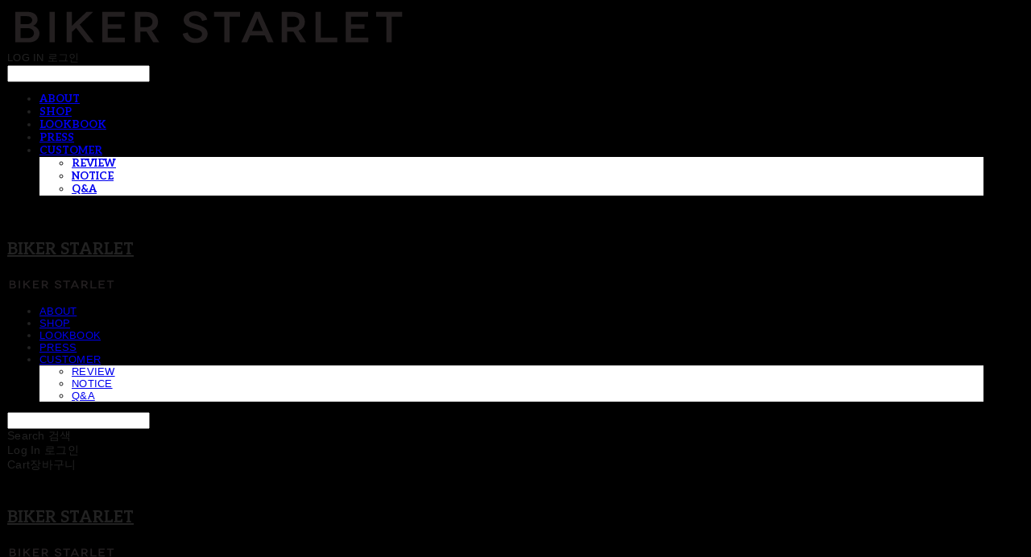

--- FILE ---
content_type: text/css; charset=UTF-8
request_url: https://contents.sixshop.com/uploadedFiles/177732/css/designSetting1738033217348.css
body_size: 12515
content:
@import url(https://static.sixshop.com/resources/css/fonts/sandoll/SandollGaehwa.css);@import url(https://static.sixshop.com/resources/css/fonts/sandoll/SandollGyeokdongGothic.css);@import url(https://static.sixshop.com/resources/css/fonts/sandoll/SandollGyeokdonggulim.css);@import url(https://static.sixshop.com/resources/css/fonts/sandoll/SandollGyeokdongMyeongjo.css);@import url(https://static.sixshop.com/resources/css/fonts/sandoll/SandollGogoRoundCond.css);@import url(https://static.sixshop.com/resources/css/fonts/sandoll/SandollGothicNeoR.css);@import url(https://static.sixshop.com/resources/css/fonts/sandoll/SandollNemony2.css);@import url(https://static.sixshop.com/resources/css/fonts/sandoll/SandollDanpyunsunB.css);@import url(https://static.sixshop.com/resources/css/fonts/sandoll/SandollRotary.css);@import url(https://static.sixshop.com/resources/css/fonts/sandoll/SandollAndante.css);@import url(https://static.sixshop.com/resources/css/fonts/sandoll/SandollActionStencil.css);@import url(https://static.sixshop.com/resources/css/fonts/sandoll/SandollOkwon.css);@import url(https://static.sixshop.com/resources/css/fonts/sandoll/SandollWeolin.css);@import url(https://static.sixshop.com/resources/css/fonts/sandoll/SandollJebiDisplay.css);@import url(https://static.sixshop.com/resources/css/fonts/sandoll/SandollChilsungBoatyard.css);@import url(https://static.sixshop.com/resources/css/fonts/sandoll/SandollComicStencil.css);@import url(https://static.sixshop.com/resources/css/fonts/sandoll/SandollPress.css);@import url(https://static.sixshop.com/resources/css/fonts/sandoll/SandollHoyoyo.css);
@media screen and (min-width: 1400px) {#body:not(.mobile).entire-style-width-type-wide .site-division .row, #body:not(.mobile).customSection-width-type-wide .section-wrapper.custom-section .section:not(.widthNarrow):not(.widthNormal):not(.widthWide), #body:not(.mobile).productList-width-type-wide .section-wrapper.productList-section:not(.relatedProduct-section) .section, #body:not(.mobile).productListSlide-width-type-wide .section-wrapper.productListSlide-section:not(.relatedProduct-section) .section, #body:not(.mobile).board-lineup-width-type-wide .section-wrapper.board-section.boardLineup .section, #body:not(.mobile).board-lineup-width-type-wide .section-wrapper.boardProductReview-section.boardLineup .section, #body:not(.mobile).board-lineup-width-type-wide .section-wrapper.boardProductQna-section.boardLineup .section, #body:not(.mobile).board-grid-width-type-wide .section-wrapper.board-section.boardGrid .section, #body:not(.mobile).board-grid-width-type-wide .section-wrapper.boardProductReview-section.boardGrid .section, #body:not(.mobile).blog-grid-width-type-wide .section-wrapper.blog-section.blogGrid .section, #body:not(.mobile).systemPage-productDetail-width-type-wide .shopProductDetail .productDetail.wrapper, #body:not(.mobile) .section-wrapper .section.widthWide {max-width:1920px;padding-left:20px;padding-right:20px;}}.restrictedWrapper, body.editor, body.display, #body .container-background.background-color, #body .payment-background, .right-content .cke_contents, .right-content .cke_wysiwyg_div.cke_editable {background-color:#FFFFFF;}.designSettingElement.entire-background-color {background-color:#FFFFFF!important;}.productDetail.wrapper .reviewQna-info .boardInDetail.review .restrictedBoardPost.wrapper .content.field input[type=password] {background-color:#FFFFFF;}body.display #body, body.editor #body {border:1px solid #000000;}body.editor, body.display {background-color:#000000!important;}.siteHeader .row.row-main {padding-top:3px;padding-bottom:3px;}.siteHeader.borderBottom-use {border-bottom: 1px solid #000000;}.siteHeader .background-color {background-color:#FFFFFF;filter:alpha(opacity=1);opacity:0.01;}#body.desktop #headerLogo .site-logo, #body.desktop #headerLogo .site-logoImageWhenHeaderInHero {width:135px;}#body.desktop.header-style-effect-type-fixedAtTop .siteHeader.scrolled .background-color {background-color:#FFFFFF !important;}#body.desktop.header-style-effect-type-fixedAtTop .siteHeader.scrolled.borderBottom-use {border-color:#000000 !important;}#headerLogo {color:#222222;}#headerLogo, #headerLogoInMobileMenu {font-family:Aleo, serif;font-weight:700;letter-spacing:0em;font-style:normal;}#body.desktop #headerCustomerInMobileMenu {display: inline-block;}#body.mobile #headerCustomerInMobileMenu {display: inline-block;}#body.desktop #headerProductSearchInMobileMenu {display: inline-block;}#body.mobile #headerProductSearchInMobileMenu {display: inline-block;}#body.desktop #headerLogo {font-size:20px;}.designSettingElement.text-logoWithoutColor {font-family:Aleo, serif;font-weight:700;letter-spacing:0em;}.site-element.headerMenuList {font-family:Arial, sans-serif;font-weight:400;font-size:13px;letter-spacing:0.02em;}.slide-menu.site-element.headerMenuList {font-family:Aleo, serif;font-weight:700;font-size:13px;letter-spacing:0em;}.site-element.headerMenuList, .siteHeader .headerMenuHamburgerBar .systemIcon.menuIcon {color:#222222;}.site-element.headerMenuList .menu-navi {margin-right:50px;}#body.desktop .site-element.headerMenuList .menu-navi:hover > .menu-name {color:#B2B2B2;}.site-element.headerMenuList .menu-navi.now > .menu-name, .site-element.headerMenuList .menu-navi.now > .menu-opener {color:#ACAAAD!important;}.site-element.headerMenuList .menu-navi.menu-main .subMenuNaviList {background-color:#FFFFFF !important;border-color:rgb(242,242,242) !important;}.siteHeader #headerCartAndCustomer, .siteHeader .row.row-search.mobile {color:#222222;}.siteHeader #headerCartAndCustomer, .siteHeader .row.desktop #headerCartAndCustomer .headerCart > * {font-size:14px;}.siteHeader .row.desktop #headerCartAndCustomer .headerCart {font-size: 0;margin-top:7px;margin-bottom:7px;}.siteHeader.layout-type-normal-double-center1 .row.row-main.desktop #headerCartAndCustomer .headerCart {margin-top:14px;}.siteHeader #headerCartAndCustomer, .site-element.headerMenuList #headerCustomerInMobileMenu {font-family:Arial, sans-serif;font-weight:400;letter-spacing:0.02em;}.headerProductSearch, #headerCartAndCustomer .headerCustomer, #headerCartAndCustomer #headerCart {margin-right:13px;}#headerCartAndCustomer .headerProductSearch:hover, #headerCartAndCustomer .headerCustomer:hover, #headerCartAndCustomer #headerCart:hover {color:#B2B2B2;}#headerCartAndCustomer .headerProductSearch.now, #headerCartAndCustomer .headerCustomer.now, #headerCartAndCustomer #headerCart.now {color:#222222 !important;}.headerSns {color:#222222;font-size:16px;}.headerSns .headerSns-icons {margin-left:13px;}.headerSns .headerSns-icons:hover {color:#222222;}#body.desktop.header-style-type-use-mobile-header .site-element.mobile.headerMenuList {background-color:#ACAAAD;filter:alpha(opacity=90);opacity:0.9;}#body.header-style-type-use-mobile-header .site-element.headerMenuList > .site-division-background-mobile-color {background-color:#ACAAAD;filter:alpha(opacity=90);opacity:0.9;}body.display #body.desktop.header-style-type-use-mobile-header div.document-background {background-color:#222222;}#body.desktop.header-style-type-use-mobile-header > div.document-background.sideMenuList-opened {filter:alpha(opacity=20);opacity:0.2;}.editor-home #body.header-style-type-use-mobile-header .site-element.headerMenuList .site-division-background-mobile2 {background-color:#222222;filter:alpha(opacity=20);opacity:0.2;}#body.desktop.header-style-type-use-mobile-header .site-element.headerMenuList #headerLogoInMobileMenu {color:#222222;font-size:100px;}#body.desktop.header-style-type-use-mobile-header #headerLogoInMobileMenu img.site-logo {width:120px;max-width:120px;}#body.desktop.header-style-type-use-mobile-header .site-element.headerMenuList #headerCustomerInMobileMenu {color:#222222;font-size:10px;}#body.desktop.header-style-type-use-mobile-header .site-element.headerMenuList #headerCustomerInMobileMenu.now {color:#FFFFFF !important;}#body.desktop.header-style-type-use-mobile-header .site-element.headerMenuList #headerProductSearchInMobileMenu {color:#FFFFFF;}#body.desktop.header-style-type-use-mobile-header .site-element.headerMenuList.mobile .menu-navi {color:#222222;font-size:13px;}#body.desktop.header-style-type-use-mobile-header .site-element.headerMenuList.mobile .menu-navi.now > .menu-name, #body.desktop.header-style-type-use-mobile-header .site-element.headerMenuList.mobile .menu-navi.now > .menu-opener {color:#FFFFFF !important;}#body.desktop.header-style-type-use-mobile-header .site-element.headerMenuList .headerSns.mobile {color:#FFFFFF;font-size:20px;}.row.row-main.desktop #headerCart {margin-right:0px !important;}.row.row-main.mobile #headerCart {margin-right:0px !important;}.hero-section .heroBackgroundDiv {background-color:#222222;opacity:0.15 !important;-ms-filter: alpha(opacity=15) !important;filter: alpha(opacity=15) !important;}#body.hero-style-type-custom .page-opened .hero-section, #body.hero-style-type-custom .onePageSubPage-opened .hero-section {color: #b6b5e8;}#body.hero-use.hero-header-position-headerInHero.hero-style-type-custom .siteHeader:not(.scrolled) #headerLogo, #body.hero-use.hero-header-position-headerInHero.hero-style-type-custom .siteHeader:not(.scrolled) #headerCart, #body.hero-use.hero-header-position-headerInHero.hero-style-type-custom .siteHeader:not(.scrolled) .headerMenuList:not(.slide-menu) .headerMenuListContents > .menu-navi > .menu-name, #body.hero-use.hero-header-position-headerInHero.hero-style-type-custom .siteHeader:not(.scrolled) .headerProductSearch, #body.hero-use.hero-header-position-headerInHero.hero-style-type-custom .siteHeader:not(.scrolled) .headerCustomer, #body.hero-use.hero-header-position-headerInHero.hero-style-type-custom .siteHeader:not(.scrolled) .headerSns .headerSns-icons, #body.hero-use.hero-header-position-headerInHero.hero-style-type-custom .siteHeader:not(.scrolled) .headerMenuHamburgerBar .ico-menu {color: #b6b5e8 !important;}#body.hero-style-type-custom .hero-section .bx-pager-item .bx-pager-link {border: 2px solid #b6b5e8;}#body.hero-style-type-custom .hero-section .bx-pager-item .bx-pager-link.active {background-color: #b6b5e8;}#body.hero-style-type-custom .hero-section .bx-navigation .bx-prev, #body.hero-style-type-custom .hero-section .bx-navigation .bx-next  {border-top: 2px solid#b6b5e8;border-left: 2px solid#b6b5e8;}#body.desktop .hero-section .heroWrapper .heroCaption .heroCaptionContent .heroCaptionPosition {float: none; margin: 0 auto;text-align:center;}#body.desktop .hero-section .heroWrapper .heroCaption .heroCaptionContent .heroCaptionPosition .heroCaptionWrapper {vertical-align: middle;padding-top:32px;padding-bottom:32px;}#body.mobile .hero-section .heroWrapper .heroCaption .heroCaptionContent .heroCaptionPosition {float: none; margin: 0 auto;text-align:center;}#body.mobile .hero-section .heroWrapper .heroCaption .heroCaptionContent .heroCaptionPosition .heroCaptionWrapper {vertical-align: middle;padding-top:16px;padding-bottom:16px;}.hero-section .heroCaptionTitle {font-family:Aleo, serif !important;font-weight:700;font-size:56px;letter-spacing:0em;line-height:1.15em;}.hero-section .heroCaptionBody {font-family:Lato, sans-serif;font-weight:400;font-size:24px;letter-spacing:0em;line-height:1.15em;}#body.desktop .hero-section .heroCaption .heroCaptionBody {margin-top:20px;}#body.mobile .hero-section .heroCaption .heroCaptionBody {margin-top:10px;}.hero-section .heroCaptionButton {font-family:Arial, sans-serif;font-weight:400;font-size:15px;letter-spacing:0em;}#body.mobile .hero-section .heroCaptionButton {font-size:13px;}#body.button-type-normal .hero-section .heroCaptionButton {color:#FFFFFF !important;background-color:#424242 !important;border-color:#424242 !important;}#body.button-type-outline[class*='hero-style-type'] .hero-section .heroCaptionButton {border-width:2px;}#body.button-type-outline .hero-section .heroCaptionButton {border-color: #222222;color: #222222;}#body.button-type-outline .hero-section .heroCaptionButton:hover {background-color: #222222;color: #fff;}#body.desktop .hero-section .heroCaption .heroCaptionButton {margin-top:30px;}#body.mobile .hero-section .heroCaption .heroCaptionButton {margin-top:15px;}#body.button-type-outline .item-wrapper.gallery .galleryCaption .galleryCaptionButton {border-width:2pxpx;}#body.desktop .section-wrapper.custom-section.sectionColumn-2 .section .customSectionColumn {width:calc(50% - 0px);}#body.desktop .section-wrapper.custom-section.sectionColumn-3 .section .customSectionColumn {width:calc(33.333333333333336% - 0px);}#body.desktop .section-wrapper.custom-section.sectionColumn-4 .section .customSectionColumn {width:calc(25% - 0px);}#body.desktop .section-wrapper.custom-section.sectionColumn-1to2 .section .customSectionColumn.column-1, .section-wrapper.custom-section.sectionColumn-2to1 .section .customSectionColumn.column-2 {width:calc(33.3% - 0px);}#body.desktop .section-wrapper.custom-section.sectionColumn-1to2 .section .customSectionColumn.column-2, .section-wrapper.custom-section.sectionColumn-2to1 .section .customSectionColumn.column-1 {width:calc(66.6% - 0px);}#body.desktop .section-wrapper.custom-section.sectionColumn-1to3 .section .customSectionColumn.column-1, .section-wrapper.custom-section.sectionColumn-3to1 .section .customSectionColumn.column-2 {width:calc(25% - 0px);}#body.desktop .section-wrapper.custom-section.sectionColumn-1to3 .section .customSectionColumn.column-2, .section-wrapper.custom-section.sectionColumn-3to1 .section .customSectionColumn.column-1 {width:calc(75% - 0px);}.section-wrapper.custom-section .section .customSectionColumn {margin-left:0px;margin-right:0px;}.item-wrapper.marqueeBanner {border-top: 1px solid#080808;border-bottom: 1px solid#080808;}.item-wrapper.marqueeBanner .item-element{height:35px !important;}.item-wrapper.marqueeBanner {background-color:#000000;color:#FFFFFF;font-family:Arial;font-weight:400;font-size:13px;letter-spacing:0.02em;}.item-wrapper.marqueeBanner .marquee-text{padding-left:60px;padding-right:60px;padding-top:11px;padding-bottom:11px;}#body.desktop #headerCustomerSpeechBubble {font-family:Noto Sans KR;font-weight:Bold;font-size:11px;color:#fff;background-color:#222;border-radius:6px;letter-spacing:0em;line-height:1.5em;z-index: 51;}#body.desktop #headerCustomerSpeechBubble::before {border-bottom-color:#222;}#body.mobile #headerCustomerMobileSpeechBubble {font-family:Noto Sans KR;font-weight:Bold;font-size:10px;color:#fff;background-color:#222;border-radius:4px;letter-spacing:0em;line-height:1.5em;z-index: 51;}#body.mobile #headerCustomerMobileSpeechBubble::before {border-bottom-color:#222;}.item-wrapper.productList .productListWrapper.c-2 .shopProductWrapper {width:calc(50% - 0px);}.item-wrapper.productList .productListWrapper.c-3 .shopProductWrapper {width:calc(33.333333333333336% - 0px);}.item-wrapper.productList .productListWrapper.c-4 .shopProductWrapper {width:calc(25% - 0px);}.item-wrapper.productList .productListWrapper.c-5 .shopProductWrapper {width:calc(20% - 0px);}.item-wrapper.productList .productListWrapper.c-6 .shopProductWrapper {width:calc(16.666666666666668% - 0px);}.item-wrapper.productList .productListWrapper .productListPage .shopProductWrapper {margin-top:27.5px;margin-bottom:27.5px;margin-left:0px;margin-right:0px;}.item-wrapper.productList .shopProductWrapper .thumb.img {background-color:#FFFFFF;}.item-wrapper.productList .productListWrapper .thumbDiv {border-radius:0;}#body.productList-filterPosition-leftSide .item-wrapper.productList .filter-use .productListWrapper, #body.productList-filterPosition-rightSide .item-wrapper.productList .filter-use .productListWrapper {width:85%;}.item-wrapper.productList .productListFilterCollection {color:#808080;font-family:Arial, sans-serif;font-weight:400;font-size:12px;text-align:-webkit-left;}#body.productList-filterPosition-leftSide .item-wrapper.productList .productListFilterCollection, #body.productList-filterPosition-rightSide .item-wrapper.productList .productListFilterCollection{width:15%;}.item-wrapper.productList .productListFilterCollection {padding-bottom:20px;}.item-wrapper.productList .productListFilterCollection .productListFilter-navi {letter-spacing:0.01em;}#body.productList-filterPosition-top .item-wrapper.productList .productListFilterCollection .productListFilter-navi {margin-left:23px;margin-right:23px;}#body.productList-filter-style-type-all-pill .item-wrapper.productList .productListFilterCollection .productListFilter-navi {border:1px solid rgba(128,128,128,0.2);}#body.productList-filter-style-type-all-pill .item-wrapper.productList .productListFilterCollection .productListFilter-navi.now {border:1px solid #ACAAAD;background-color:#ACAAAD;color:#fff!important;}#body.productList-filter-style-type-select-pill .item-wrapper.productList .productListFilterCollection .productListFilter-navi.now {border:1px solid #ACAAAD;color:#ACAAAD;}#body.productList-filterPosition-leftSide .item-wrapper.productList .productListFilterCollection .productListFilter-navi, #body.productList-filterPosition-rightSide .item-wrapper.productList .productListFilterCollection .productListFilter-navi{margin-bottom:46px;}.item-wrapper.productList .productListFilterCollection .productListFilter-navi.now {color:#ACAAAD !important;}#body.mobile.productList-filter-mobile-type-dropdown .item-wrapper.productList .productListFilterCollection .productListFilter-navi.now {color:#ACAAAD !important;}#body.mobile.productList-filter-mobile-type-line-break .item-wrapper.productList .productListFilterCollection .productListFilterCollectionNavi {align-items:flex-start;}#body.mobile.productList-filter-mobile-type-line-break.productList-filter-style-type-underline .item-wrapper.productList .productListFilterCollection .productListFilterCollectionNavi .productListFilter-navi:not(.now) ,#body.mobile.productList-filter-mobile-type-line-break.productList-filter-style-type-select-pill .item-wrapper.productList .productListFilterCollection .productListFilterCollectionNavi .productListFilter-navi:not(.now) {padding-left: 0;}.item-wrapper.productList .productListWrapper .productListPage .shopProductWrapper .shopProductBackground {background-color:#FFFFFF;}#body.productList-textPosition-onImg:not(.mobile) .item-wrapper.productList .shopProductWrapper:hover .shopProductBackground {opacity:0.8 !important;-ms-filter: alpha(opacity=80) !important;filter: alpha(opacity=80) !important;}.item-wrapper.productList .productListWrapper .productListPage .shopProductWrapper .shopProductNameAndPriceDiv {text-align:left;}.item-wrapper.productList .productListWrapper .productListPage .shopProductWrapper .shopProduct.productName, .item-wrapper.productListSlide .productListWrapper .shopProductWrapper .shopProduct.productName, .designSettingElement.productName, #addToCartHeader #addToCartHeaderTitle {color:#000000;font-family:Arial, sans-serif;font-weight:400;letter-spacing:0.01em;}.item-wrapper.productList .productListWrapper .productListPage .shopProductWrapper .shopProduct.productName {font-size:12px;}.item-wrapper.productList .productListWrapper .productListPage .shopProductWrapper .shopProduct.price, .item-wrapper.productListSlide .productListWrapper .shopProductWrapper .shopProduct.price, .designSettingElement.price {color:#000000;font-family:Arial, sans-serif;font-weight:400;letter-spacing:0.01em;}.item-wrapper.productList .productListWrapper .productListPage .shopProductWrapper .shopProduct.price {font-size:12px;}.productDiscountPriceSpan {color:#292191;}.item-wrapper.productList .productListWrapper .productListPage .shopProductWrapper .shopProduct.description, .item-wrapper.productListSlide .productListWrapper .shopProductWrapper .shopProduct.description {display:none;color:#888;font-family:Arial, sans-serif;font-weight:Normal;letter-spacing:0.01em;}.item-wrapper.productList .productListWrapper .productListPage .shopProductWrapper .shopProduct.description {font-size:14px;}#addToCartBody, #addToCartContent, #quantityAndAmountElem {color:#222222;font-family:Arial, sans-serif;}#productQuantityInputBox {font-family:Arial, sans-serif;}#addToCartFooter #addToCartBtnElem .error-msg-elem, #addToCartFooter #addToCartBtnElem .quantity-count-elem, #addToCartFooter #addToCartBtnElem .info-msg-elem {font-family:Arial, sans-serif;}#addToCartBody .basic-select, #addToCartBody .option-value, #addToCartContent .quantity-box, #addToCartContent .quantity-calc-box, #addToCartBody .option-select {border-color:#ACAAAD !important;}.productListWrapper .product-cart-elem .ico-cart {display: inline;}.productListWrapper .product-cart-elem .ico-cart-border {display: none;}.productListWrapper .product-cart-elem .ico-bag {display: none;}.productListWrapper .product-cart-elem .ico-bag-border {display: none;}.item-wrapper.productList .productListWrapper .product-cart-elem,.item-wrapper.productListSlide .productListWrapper .product-cart-elem,#addToCartAtProductListElem #addToCartFooter .add-cart-button {background-color:#424242;border: 2px solid #424242;color:#FFFFFF;}.item-wrapper.productList .productListWrapper .product-review-elem {display:none !important;font-size:12px;}#body.mobile .item-wrapper.productList .productListWrapper .product-review-elem {display:none !important;font-size:10px;}.item-wrapper.productList .productListWrapper .product-cart-elem,.item-wrapper.productListSlide .productListWrapper .product-cart-elem,#addToCartAtProductListElem #addToCartFooter .add-cart-button {font-family:Arial, sans-serif;font-weight:400;letter-spacing:0em;}.item-wrapper.productList .productListWrapper .product-cart-elem,#addToCartAtProductListElem #addToCartFooter .add-cart-button {display:none !important;padding:12px 20px;font-size:12px;}#body.mobile .item-wrapper.productList .productListWrapper .product-cart-elem {display:none;padding:8px 12px;font-size:10px;}.item-wrapper.productList .productListWrapper .productListPage .shopProductWrapper .badgeWrapper .badge {font-size:10px;}#body.mobile .item-wrapper.productList .productListWrapper .productListPage .shopProductWrapper .badgeWrapper .badge {font-size:10px;}.item-wrapper.productList .productListWrapper .productListPage .shopProductWrapper .badgeWrapper .badge span {width:100px;height:20px;}#body.mobile .item-wrapper.productList .productListWrapper .productListPage .shopProductWrapper .badgeWrapper .badge span {width:60px;height:20px;}.item-wrapper.productList .productListWrapper .productListPage .shopProductWrapper .badgeWrapper .badge, .item-wrapper.productListSlide .productListWrapper .shopProductWrapper .badgeWrapper .badge {font-family:Arial, sans-serif;font-weight:700;letter-spacing:0.2em;}.item-wrapper.productList .productListWrapper .productListPage .shopProductWrapper .badgeWrapper .badge {margin-left:-50px;bottom:10px;}#body.mobile .item-wrapper.productList .productListWrapper .productListPage .shopProductWrapper .badgeWrapper .badge {margin-left:-30px;bottom:8px !important;}.item-wrapper.productList .productListWrapper .productListPage .shopProductWrapper .badgeWrapper .badge.discountBadge span, .item-wrapper.productListSlide .productListWrapper .shopProductWrapper .badgeWrapper .badge.discountBadge span {background-color:transparent;color:#222;}.item-wrapper.productList .productListWrapper .productListPage .shopProductWrapper .badgeWrapper .badge.soldOutBadge span, .item-wrapper.productListSlide .productListWrapper .shopProductWrapper .badgeWrapper .badge.soldOutBadge span {background-color:transparent;color:#222;}.item-wrapper.productList .productListWrapper .productListPage .shopProductWrapper .badgeWrapper .badge.newBadge span, .item-wrapper.productListSlide .productListWrapper .shopProductWrapper .badgeWrapper .badge.newBadge span {background-color:#1DB874;color:#fff;}.item-wrapper.productList .productListWrapper .productListPage .shopProductWrapper .badgeWrapper .badge.bestBadge span, .item-wrapper.productListSlide .productListWrapper .shopProductWrapper .badgeWrapper .badge.bestBadge span {background-color:#1DB874;color:#fff;}.item-wrapper.productList .productListWrapper .productListPage .shopProductWrapper .badgeWrapper .badge.mdpickBadge span, .item-wrapper.productListSlide .productListWrapper .shopProductWrapper .badgeWrapper .badge.mdpickBadge span {background-color:#1DB874;color:#fff;}.item-wrapper.productList .productListWrapper .productListPage .shopProductWrapper .badgeWrapper .badge.customTextBadge span, .item-wrapper.productListSlide .productListWrapper .shopProductWrapper .badgeWrapper .badge.customTextBadge span {background-color:transparent;color:#222;}.item-wrapper.productListSlide .thumbDiv {border-radius:0;}#body.productListSlide-textPosition-onImg:not(.mobile) .item-wrapper.productListSlide .shopProductWrapper:hover .shopProductBackground {opacity:0.8 !important;-ms-filter: alpha(opacity=80) !important;filter: alpha(opacity=80) !important;}.item-wrapper.productListSlide .productListWrapper .shopProductWrapper .shopProductNameAndPriceDiv {text-align:center;}.item-wrapper.productListSlide .productListWrapper .shopProductWrapper .shopProduct.productName {font-size:13px;}.element-section.productListSlide-section {padding-top:16px;padding-bottom:16px;}.item-wrapper.productListSlide .product-list-slide-section-name {font-family:Noto Sans KR;font-weight:700;font-size:20px;letter-spacing:0em;line-height:1.5em;color:#000;}.item-wrapper.productListSlide .product-list-slide-section-elem i {font-size:16px;letter-spacing:0em;line-height:1.5em;color:#000;}.item-wrapper.productListSlide .productListWrapper .shopProductWrapper .shopProduct.price {font-size:13px;}.item-wrapper.productListSlide .productListWrapper .shopProductWrapper .shopProduct.description {font-size:12px;}.item-wrapper.productListSlide .productListWrapper .product-cart-elem .ico-cart {display: inline;}.item-wrapper.productListSlide .productListWrapper .product-cart-elem .ico-cart-border {display: none;}.item-wrapper.productListSlide .productListWrapper .product-cart-elem .ico-bag {display: none;}.item-wrapper.productListSlide .productListWrapper .product-cart-elem .ico-bag-border {display: none;}.item-wrapper.productListSlide .productListWrapper .product-review-elem {display:none !important;font-size:12px;}#body.mobile .item-wrapper.productListSlide .productListWrapper .product-review-elem {display:none !important;font-size:10px;}.item-wrapper.productListSlide .productListWrapper .product-cart-elem {display:none !important;padding:12px 20px;font-size:12px;}#body.mobile .item-wrapper.productListSlide .productListWrapper .product-cart-elem {display:none;padding:8px 12px;font-size:10px;}.item-wrapper.productListSlide .productListWrapper .shopProductWrapper .badgeWrapper .badge {font-size:11px;}#body.mobile .item-wrapper.productListSlide .productListWrapper .shopProductWrapper .badgeWrapper .badge {font-size:10px;}.item-wrapper.productListSlide .productListWrapper .shopProductWrapper .badgeWrapper .badge span {width:80px;height:24px;}#body.mobile .item-wrapper.productListSlide .productListWrapper .shopProductWrapper .badgeWrapper .badge span {width:60px;height:20px;}.item-wrapper.productListSlide .bx-navigation {margin-top:-45.55px !important;}#body.mobile .item-wrapper.productListSlide .bx-navigation {margin-top:-42.3px !important;}#body.productListSlide-textPosition-onImg:not(.mobile) .item-wrapper.productListSlide .bx-navigation {margin-top:-15px !important;}.item-wrapper.productListSlide .productListWrapper .shopProductWrapper .badgeWrapper .badge {margin-left:-40px;bottom:0px;}#body.mobile .item-wrapper.productListSlide .productListWrapper .shopProductWrapper .badgeWrapper .badge {margin-left:-30px;bottom:8px !important;}.item-wrapper.productListSlide div.bx-navigation a {color:#222222;}.item-wrapper.productListSlide div.bx-navigation:hover a {color:#666666;}.item-wrapper.productListSlide .shopProductWrapper .thumb.img {background-color:#FFFFFF;}#body.board-grid-column-desktop-1 .item-wrapper.board.boardGrid .boardListDiv .boardPostWrapper, .item-wrapper.board.boardGrid .boardListDiv.c-1 .boardGridWrapper, .item-wrapper.boardProductReview.boardGrid .boardProductListDiv.c-1 .boardGridWrapper {width:calc(100% - 0px);}#body.board-grid-column-desktop-2 .item-wrapper.board.boardGrid .boardListDiv .boardPostWrapper, .item-wrapper.board.boardGrid .boardListDiv.c-2 .boardGridWrapper, .item-wrapper.boardProductReview.boardGrid .boardProductListDiv.c-2 .boardGridWrapper {width:calc(50% - 10px);}#body.board-grid-column-desktop-3 .item-wrapper.board.boardGrid .boardListDiv .boardPostWrapper, .item-wrapper.board.boardGrid .boardListDiv.c-3 .boardGridWrapper, .item-wrapper.boardProductReview.boardGrid .boardProductListDiv.c-3 .boardGridWrapper {width:calc(33.333333333333336% - 13.333333333333334px);}#body.board-grid-column-desktop-4 .item-wrapper.board.boardGrid .boardListDiv .boardPostWrapper, .item-wrapper.board.boardGrid .boardListDiv.c-4 .boardGridWrapper, .item-wrapper.boardProductReview.boardGrid .boardProductListDiv.c-4 .boardGridWrapper {width:calc(25% - 15px);}#body.board-grid-column-desktop-5 .item-wrapper.board.boardGrid .boardListDiv .boardPostWrapper, .item-wrapper.board.boardGrid .boardListDiv.c-5 .boardGridWrapper, .item-wrapper.boardProductReview.boardGrid .boardProductListDiv.c-5 .boardGridWrapper {width:calc(20% - 16px);}#body.board-grid-column-desktop-6 .item-wrapper.board.boardGrid .boardListDiv .boardPostWrapper, .item-wrapper.board.boardGrid .boardListDiv.c-6 .boardGridWrapper, .item-wrapper.boardProductReview.boardGrid .boardProductListDiv.c-6 .boardGridWrapper {width:calc(16.666666666666668% - 16.666666666666668px);}.item-wrapper.board.boardGrid .boardWrapper .boardListDiv .boardPostWrapper .boardCaptionPosition, .item-wrapper.boardProductReview.boardGrid .boardProductWrapper .boardProductListDiv .boardPostWrapper .boardCaptionPosition {text-align:center;}.item-wrapper.board.boardGrid .boardWrapper .boardListDiv .boardPostWrapper .boardCaptionTitle, .item-wrapper.boardProductReview.boardGrid .boardProductWrapper .boardProductListDiv .boardPostWrapper .boardCaptionTitle {color:#222222;font-family:Aleo, serif;font-weight:700;font-size:12px;letter-spacing:0em;}.item-wrapper.board.boardGrid .boardWrapper .boardListDiv .boardPostWrapper .boardCaptionBody, .item-wrapper.boardProductReview.boardGrid .boardProductWrapper .boardProductListDiv .boardPostWrapper .boardCaptionBody {color:#666666;font-family:Lato, sans-serif;font-weight:400;font-size:12px;letter-spacing:0em;}.item-wrapper.board.boardGrid .boardWrapper .boardListDiv .boardGridWrapper, .item-wrapper.boardProductReview.boardGrid .boardProductWrapper .boardProductListDiv .boardGridWrapper {margin-top:50px;margin-bottom:50px;margin-left:10px;margin-right:10px;}.item-wrapper.blogGrid .blogWrapper.c-2 .blogPostWrapper {width:calc(50% - 1px);}.item-wrapper.blogGrid .blogWrapper.c-3 .blogPostWrapper {width:calc(33.333333333333336% - 1.3333333333333333px);}.item-wrapper.blogGrid .blogWrapper.c-4 .blogPostWrapper {width:calc(25% - 1.5px);}.item-wrapper.blogGrid .blogWrapper.c-5 .blogPostWrapper {width:calc(20% - 1.6px);}.item-wrapper.blogGrid .blogWrapper.c-6 .blogPostWrapper {width:calc(16.666666666666668% - 1.6666666666666667px);}.item-wrapper.blog.blogGrid .blogWrapper .blogPostWrapper {text-align:center;margin-top:10px;margin-bottom:10px;margin-left:1px;margin-right:1px;}.item-wrapper.blog.blogGrid .blogWrapper .blogPostWrapper .blogPost.title {color:#222222;font-family:Arial, sans-serif;font-weight:400;font-size:12px;letter-spacing:0.02em;}.item-wrapper.blog.blogGrid .blogWrapper .blogPostWrapper .blogPost.date {color:#ACAAAD;font-family:Lato, sans-serif;font-weight:400;font-size:12px;letter-spacing:0.02em;}.item-wrapper.blog.blogStack .blogSidebar .blogFilter-navi.now {color:#999999;}#body.blogGrid-filterPosition-leftSide .item-wrapper.blogGrid .filter-use .blogWrapper, #body.blogGrid-filterPosition-rightSide .item-wrapper.blogGrid .filter-use .blogWrapper {width:51%;}.item-wrapper.blogGrid .blogFilterCollection {color:#000000;font-family:Arial, sans-serif;font-weight:400;font-size:12px;text-align:left;}#body.blogGrid-filterPosition-leftSide .item-wrapper.blogGrid .filter-use .blogFilterCollection, #body.blogGrid-filterPosition-rightSide .item-wrapper.blogGrid .filter-use .blogFilterCollection {width:49%;}.item-wrapper.blogGrid .blogFilterCollection {padding-right:30px;}.item-wrapper.blogGrid .blogFilterCollection .blogFilter-navi {letter-spacing:0em;}#body.blogGrid-filterPosition-top .item-wrapper.blogGrid .blogFilterCollection .blogFilter-navi {margin-left:0px;margin-right:0px;}#body.blogGrid-filterPosition-leftSide .item-wrapper.blogGrid .blogFilterCollection .blogFilter-navi, #body.blogGrid-filterPosition-rightSide .item-wrapper.blogGrid .blogFilterCollection .blogFilter-navi {margin-bottom:0px;}.item-wrapper.blogGrid .blogFilterCollection .blogFilter-navi.now {color:transparent !important;}.item-wrapper.review .review-wrapper .review-content {font-family:Noto Sans KR, sans-serif;font-weight:500;letter-spacing:-0.02em;line-height:1.6em;}.item-wrapper.review .review-wrapper .review-writer {font-family:Noto Sans KR, sans-serif;font-weight:400;letter-spacing:0em;}.item-wrapper.button .item-element {font-family:Arial, sans-serif;font-weight:400;letter-spacing:0em;}#body.button-type-normal .item-wrapper.button .item-element {color:#FFFFFF;background-color:#424242;border: 2px solid #424242;}#body.button-type-outline .item-wrapper.button .item-element {color:#222222;background-color:transparent;border: 2px solid #222222;}#body.button-type-outline .item-wrapper.button .item-element:hover {color:#fff;background-color:#222222;}#body.button-type-outline .item-wrapper.customForm .item-element .customFormSubmitButton:not(.button-type-normal) {border-width: 2pxpx;}.item-wrapper.button .item-element, .item-wrapper.review .review-button {font-size:12px;}#body.mobile .item-wrapper.button .item-element, #body.mobile .item-wrapper.review .review-button {font-size:13px;}#body .section .item-wrapper.customIcons .customIcons-icon{color:#222222;font-size:24px;}#body .section .item-wrapper.customIcons .customIcons-icon:hover {color:#ACAAAD;}.paginationDiv {color:#222222;font-family:Arial, sans-serif;font-weight:400;font-size:15px;}.paginationDiv .paginationNo-navi {margin-left:10px;margin-right:10px;}.paginationDiv .paginationNo-navi.now {color:#B2B2B2 !important;}.designSettingElement.pagination_div {color:#222222;font-family:Arial, sans-serif;font-weight:400;}.designSettingElement.pagination_div .pagination_selected {color:#B2B2B2 !important;}#body #topButton {color:#FFFFFF;background-color:#000000;}#body #topButtonArea.active div#topButton{filter:alpha(opacity=100);opacity:1;}#body.moveTopBtn-border-use #topButton {border-color:#FFFFFF;}.item-wrapper.gallery .galleryCaptionTitle, .lightbox .galleryLightboxTitle {font-family:Arial, sans-serif;font-weight:400;letter-spacing:0em;line-height:1em !important;}.item-wrapper.gallery .galleryCaptionBody, .lightbox .galleryLightboxBody {font-family:Arial, sans-serif;font-weight:400;letter-spacing:0.02em;line-height:1em !important;}#siteFooter .row.row-main {color:#808080;padding-top:20px;padding-bottom:2px;}#siteFooter .background-color {background-color:#FFFFFF;}#siteFooter.borderTop-use .background-color {border-top: 1px solid #000000;}#siteFooter #footerMenuList, #siteFooter.layout-type-align-center1 #footerSystemMenuList {font-family:Arial, sans-serif;font-weight:400;font-size:13px;letter-spacing:0em;}#siteFooter #footerMenuList .menu-navi:hover > .menu-name, #siteFooter.layout-type-align-center1 #footerSystemMenuList .menu-navi:hover > .menu-name, #siteFooter #footerSns .footerSns-icons:hover {color:#222222;}#siteFooter #footerCompanyInfo, #siteFooter #footerEscrow, #siteFooter.layout-type-align-bothSide1 #footerSystemMenuList {font-family:Arial, sans-serif;font-weight:400;font-size:12px;letter-spacing:0.01em;line-height:1.5em;}#siteFooter #footerSns {font-size:12px;}#siteFooter #footerCopyright {font-family:Lato, sans-serif;font-weight:400;font-size:12px;letter-spacing:0em;}.shopProductDetail.wrapper #productDetail .top-info .content.mainImg {width:59%;}.shopProductDetail.wrapper #productDetail .top-info .content.info {width:36%;margin-left:5%;margin-right:0;text-align:left;padding-top:2px;}.shopProductDetail.wrapper #productDetail .content.info .row {margin-bottom:25px;}.shopProductDetail.wrapper #productDetail .content.info .row.selectOptions {margin-left:-25px;}.shopProductDetail.wrapper #productDetail .content.info .row.selectOptions .productOption {display:block;margin-bottom:25px;margin-left:25px;}.shopProductDetail.wrapper #productDetail .miniCart-wrapper .miniCart-product-info {padding-top:25px;padding-bottom:25px;}.shopProductDetail.wrapper #productDetail .product-order-summary-info {padding-top:25px;padding-bottom:25px;}.shopProductDetail.wrapper #productDetail .miniCart-wrapper .miniCart-total-price-wrapper {margin-top:25px;}.shopProductDetail.wrapper #productDetail .row.name {font-size:15px;}.shopProductDetail.wrapper #productDetail .row.price, .shopProductDetail.wrapper #productDetail .top-info #shopProductAlternativeMsgDiv {font-size:14px;}.shopProductDetail.wrapper #productDetail .content.info #shopProductCaptionDiv {font-size:12px;}.shopProductDetail.wrapper #productDetail .top-info .content.mainImg.productImgType_thumbnails #shopProductImgsThumbDiv {text-align:left;}.shopProductDetail.wrapper #productDetail .top-info .content.mainImg.productImgType_thumbnails #shopProductImgsThumbDiv {margin-top:0px;margin-right:-0px;margin-left:0;}.shopProductDetail.wrapper #productDetail .top-info .content.mainImg.productImgType_thumbnails #shopProductImgsThumbDiv .sub.img {width:150px;margin-right:0px;margin-left:0;margin-bottom:0px;}.shopProductDetail.wrapper #productDetail .top-info .content.mainImg.productImgType_stack #shopProductImgsMainDiv .shopProductImgMainWrapper.type_stack {margin-bottom:0px;}.productDetail.wrapper .reviewQna-info .boardInDetail #boardProductReviewTopBoxTextElem {font-size:13px;background-color:#f0f0f0!important;color:#222;text-align:center!important;}#body.mobile .productDetail.wrapper .reviewQna-info .boardInDetail #boardProductReviewTopBoxTextElem {font-size:13px;}.productDetail.wrapper div.bottom-info, #body.systemPage-productDetail-reviewQna-width-type-syncWithProductDetailBottomInfo .productDetail.wrapper div.reviewQna-info, #body.systemPage-productDetail-relatedProduct-width-type-syncWithProductDetailBottomInfo .productDetail.wrapper div.relatedProductList-info{max-width:1056px;}#reviewBoardPost #productReviewList .product-review-head .best-review-badge {background-color:#ACAAAD;color:#fff;}.productDetail.wrapper div#productDetailNavigation .productDetailNaviContent, #productDescriptionWrapper.right-content span.cke_top, #productDescriptionWrapper div.cke_wysiwyg_div.cke_editable{max-width:1024px;}.productDetail.wrapper div#productDetailNavigation, .shopProductDetail.wrapper #productDetail .bottom-info, .shopProductDetail.wrapper #productDetail .reviewQna-info .boardInDetail, .shopProductDetail.wrapper #productDetail .relatedProductList-info, .shopProductDetail.wrapper #productDetail.relatedProductPosition_underProductDescriptionHeader .bottom-info #productDescriptionDetailPage, .shopProductDetail.wrapper #productDetail.relatedProductPosition_aboveProductDescriptionFooter .bottom-info #productCommonFooter {padding-top:100px;}.shopProductDetail.wrapper #productDetail.relatedProductPosition_underProductDescriptionHeader .bottom-info #productCommonHeader, .shopProductDetail.wrapper #productDetail.relatedProductPosition_aboveProductDescriptionFooter .bottom-info #productDescriptionDetailPage {padding-bottom:100px;}.shopProductDetail.wrapper #productDetail .reviewQna-info .boardProductListTitle, .shopProductDetail.wrapper #productDetail .relatedProductList-info .designSettingElement.text-title{font-size:12px;text-align:center;}.productDetail.wrapper div#productDetailNavigation .productDetailNaviWrap.fixedTop{border-left:1px solid #000000;border-right:1px solid #000000;}.productDetail.wrapper div#productDetailNavigation .productDetailNaviContent .menu-navi{max-width:150px;color:#B2B2B2;font-size:13px;}.productDetail.wrapper div#productDetailNavigation .productDetailNaviContent .menu-navi.now{color:#808080;}.productDetail.wrapper div#productDetailNavigation .productDetailNaviContent{border-color:#CAC7B8;}.relatedProductItemWrapper.item-wrapper.productList .relatedProductListWrapper.productListWrapper.c-2 .shopProductWrapper {width:calc(50% - 0px);}.relatedProductItemWrapper.item-wrapper.productList .relatedProductListWrapper.productListWrapper.c-3 .shopProductWrapper {width:calc(33.333333333333336% - 0px);}.relatedProductItemWrapper.item-wrapper.productList .relatedProductListWrapper.productListWrapper.c-4 .shopProductWrapper {width:calc(25% - 0px);}.relatedProductItemWrapper.item-wrapper.productList .relatedProductListWrapper.productListWrapper.c-5 .shopProductWrapper {width:calc(20% - 0px);}.relatedProductItemWrapper.item-wrapper.productList .relatedProductListWrapper.productListWrapper.c-6 .shopProductWrapper {width:calc(16.666666666666668% - 0px);}.relatedProductItemWrapper.item-wrapper.productList .relatedProductListWrapper.productListWrapper .productListPage .shopProductWrapper {margin-top:0px;margin-bottom:0px;margin-left:0px;margin-right:0px;}.relatedProductList-info .item-wrapper.relatedProductItemWrapper .relatedProductListItemElement .relatedProductListWrapper .shopProductWrapper .shopProduct.productName {font-size:13px !important;}.relatedProductList-info .item-wrapper.relatedProductItemWrapper .relatedProductListItemElement .relatedProductListWrapper .shopProductWrapper .shopProduct.price {font-size:12px !important;}.relatedProductList-info .item-wrapper.relatedProductItemWrapper .relatedProductListItemElement .relatedProductListWrapper .shopProductWrapper .badgeWrapper .badge span {width:390px;height:20px;}#body.mobile .relatedProductList-info .item-wrapper.relatedProductItemWrapper .relatedProductListItemElement .relatedProductListWrapper .shopProductWrapper .badgeWrapper .badge span {width:60px;height:20px;}.relatedProductList-info .item-wrapper.relatedProductItemWrapper .relatedProductListItemElement .relatedProductListWrapper .shopProductWrapper .badgeWrapper .badge {margin-left:-195px;bottom:0px;}#body.mobile .relatedProductList-info .item-wrapper.relatedProductItemWrapper .relatedProductListItemElement .relatedProductListWrapper .shopProductWrapper .badgeWrapper .badge {margin-left:-30px;bottom:8px !important;}.shopProductDetail.wrapper #productDetail .relatedProductList-info .item-wrapper.relatedProductItemWrapper .relatedProductListItemElement .relatedProductListWrapper .shopProductWrapper .badgeWrapper .badge {font-size:10px !important;}#body.mobile .shopProductDetail.wrapper #productDetail .relatedProductList-info .item-wrapper.relatedProductItemWrapper .relatedProductListItemElement .relatedProductListWrapper .shopProductWrapper .badgeWrapper .badge {font-size:10px !important;}.relatedProductItemWrapper.item-wrapper.productListSlide div.bx-navigation a {color:#000;}.relatedProductItemWrapper.item-wrapper.productListSlide div.bx-navigation:hover a {color:#000;}.relatedProductItemWrapper.item-wrapper.productListSlide .bx-navigation {margin-top:-44.55px !important;}#body.mobile .relatedProductItemWrapper.item-wrapper.productListSlide .bx-navigation {margin-top:-42.3px !important;}#cart .header .title {font-size:28px!important;}#body.mobile #cart .header .title {font-size:20px!important;}#btn_orderProducts {font-size:14px!important;}#body.mobile #btn_orderProducts {font-size:14px!important;}#login .designSettingElement.text-title .title {font-size:20px!important;}#body.mobile #login .designSettingElement.text-title .title {font-size:16px!important;}#login .designSettingElement.text-title {text-align:left;}#login #btn_login {font-size:14px!important;}#login #btn_join {font-size:14px!important;}#signup .signup .header .title {font-size:20px!important;}#body.mobile #signup .signup .header .title {font-size:16px!important;}#signup .signup #signupButton {font-size:14px!important;}#body.mobile #signup .signup #signupButton {font-size:14px!important;}#signup .signup .header {text-align:left;}@media screen and (max-width: 640px) {body.display #body.hero-header-position-headerOnHero #displayCanvas, body.display #body.hero-header-position-headerOnHero #siteFooter {border:1px solid #000000;}body.display #body.hero-header-position-headerOnHero #displayCanvas .productDetail.wrapper .productDetailNaviWrap.fixedTop {border-left:1px solid #000000;border-right:1px solid #000000;}#body.header-style-effect-mobile-type-fixedAtTop .siteHeader.scrolled .background-color {background-color:#FFFFFF !important;}#body.header-style-effect-mobile-type-fixedAtTop .siteHeader.scrolled.borderBottom-use {border-color:#000000 !important;}#body #headerLogo.headerLogo {font-size:18px;}#body #headerLogo img.site-logo, #body #headerLogo img.site-logoImageWhenHeaderInHero {width:130px;max-width:130px;}}.editor #body.mobile.hero-header-position-headerOnHero #activeCanvas, .editor #body.mobile.hero-header-position-headerOnHero #shopProductDetailWrapper, .editor #body.mobile.hero-header-position-headerOnHero #siteFooter {border:1px solid #000000;}.editor #body.mobile #shopProductDetailWrapper .productDetail.wrapper .productDetailNaviWrap.fixedTop {border-left:1px solid #000000;border-right:1px solid #000000;}.editor #body.mobile.header-style-effect-mobile-type-fixedAtTop .siteHeader.scrolled .background-color {background-color:#FFFFFF !important;}.editor #body.mobile.header-style-effect-mobile-type-fixedAtTop .siteHeader.scrolled.borderBottom-use {border-color:#000000 !important;}.editor #body.mobile #headerLogo.headerLogo {font-size:18px;}.editor #body.mobile #headerLogo img.site-logo, .editor #body.mobile #headerLogo img.site-logoImageWhenHeaderInHero {width:130px;max-width:130px;}@media screen and (min-width: 641px) {body:not(.editor) #body.header-style-effect-type-fixedAtTop .siteHeader.placeholder {width:calc(100% + 2px);margin-left:-1px;margin-right:-1px;}}.editor #body.desktop.header-style-effect-type-fixedAtTop .siteHeader.placeholder {width:calc(100% + 2px);margin-left:-1px;margin-right:-1px;}@media screen and (max-width: 640px) {#body.hero-header-position-headerOnHero.hero-size-type-heightRelative.hero-indexPage-height-mobile-type-twoFifths.indexPage-opened:not(.siteHeader-notUse) .hero-section,#body.hero-header-position-headerOnHero.hero-size-type-heightRelative.hero-otherPages-height-mobile-type-twoFifths:not(.siteHeader-notUse):not(.indexPage-opened) .hero-section {height: calc(40vh - 52px)}#body.hero-header-position-headerOnHero.hero-size-type-heightRelative.hero-indexPage-height-mobile-type-half.indexPage-opened:not(.siteHeader-notUse) .hero-section,#body.hero-header-position-headerOnHero.hero-size-type-heightRelative.hero-otherPages-height-mobile-type-half:not(.siteHeader-notUse):not(.indexPage-opened) .hero-section {height: calc(50vh - 52px)}#body.hero-header-position-headerOnHero.hero-size-type-heightRelative.hero-indexPage-height-mobile-type-twoThirds.indexPage-opened:not(.siteHeader-notUse) .hero-section,#body.hero-header-position-headerOnHero.hero-size-type-heightRelative.hero-otherPages-height-mobile-type-twoThirds:not(.siteHeader-notUse):not(.indexPage-opened) .hero-section {height: calc(66.67vh - 52px)}#body.hero-header-position-headerOnHero.hero-size-type-heightRelative.hero-indexPage-height-mobile-type-fullScreen.indexPage-opened:not(.siteHeader-notUse) .hero-section,#body.hero-header-position-headerOnHero.hero-size-type-heightRelative.hero-otherPages-height-mobile-type-fullScreen:not(.siteHeader-notUse):not(.indexPage-opened) .hero-section {height: calc(100vh - 52px)}.item-wrapper.productList .productListWrapper.c-1 .productListPage .shopProductWrapper .badgeWrapper .badge, .item-wrapper.productListSlide .productListWrapper.c-1 .shopProductWrapper .badgeWrapper .badge, .relatedProductList-info .item-wrapper.relatedProductItemWrapper .relatedProductListItemElement .relatedProductListWrapper.c-1 .shopProductWrapper .badgeWrapper .badge {bottom:10px;}.item-wrapper.productList .productListWrapper:not(.c-1) .productListPage .shopProductWrapper .badgeWrapper .badge, .item-wrapper.productListSlide .productListWrapper:not(.c-1) .shopProductWrapper .badgeWrapper .badge, .relatedProductList-info .item-wrapper.relatedProductItemWrapper .relatedProductListItemElement .relatedProductListWrapper:not(.c-1) .shopProductWrapper .badgeWrapper .badge {bottom:8px;}#body div#topButtonArea {display:inline-block;right:15px;bottom:15px;}}.editor #body.mobile.hero-header-position-headerOnHero.hero-size-type-heightRelative.hero-indexPage-height-mobile-type-twoFifths.indexPage-opened:not(.siteHeader-notUse) .hero-section,.editor #body.mobile.hero-header-position-headerOnHero.hero-size-type-heightRelative.hero-otherPages-height-mobile-type-twoFifths:not(.siteHeader-notUse):not(.indexPage-opened) .hero-section {height: 204px !important}.editor #body.mobile.hero-header-position-headerOnHero.hero-size-type-heightRelative.hero-indexPage-height-mobile-type-half.indexPage-opened:not(.siteHeader-notUse) .hero-section,.editor #body.mobile.hero-header-position-headerOnHero.hero-size-type-heightRelative.hero-otherPages-height-mobile-type-half:not(.siteHeader-notUse):not(.indexPage-opened) .hero-section {height: 268px !important}.editor #body.mobile.hero-header-position-headerOnHero.hero-size-type-heightRelative.hero-indexPage-height-mobile-type-twoThirds.indexPage-opened:not(.siteHeader-notUse) .hero-section,.editor #body.mobile.hero-header-position-headerOnHero.hero-size-type-heightRelative.hero-otherPages-height-mobile-type-twoThirds:not(.siteHeader-notUse):not(.indexPage-opened) .hero-section {height: 374.6666666666667px !important}.editor #body.mobile.hero-header-position-headerOnHero.hero-size-type-heightRelative.hero-indexPage-height-mobile-type-fullScreen.indexPage-opened:not(.siteHeader-notUse) .hero-section,.editor #body.mobile.hero-header-position-headerOnHero.hero-size-type-heightRelative.hero-otherPages-height-mobile-type-fullScreen:not(.siteHeader-notUse):not(.indexPage-opened) .hero-section {height: 588px !important}.editor #body.mobile .item-wrapper.productList .productListWrapper.c-1 .productListPage .shopProductWrapper .badgeWrapper .badge, .editor #body.mobile .item-wrapper.productListSlide .productListWrapper.c-1 .shopProductWrapper .badgeWrapper .badge, .editor #body.mobile .relatedProductList-info .item-wrapper.relatedProductItemWrapper .relatedProductListItemElement .relatedProductListWrapper.c-1 .shopProductWrapper .badgeWrapper .badge {bottom:10px;}.editor #body.mobile .item-wrapper.productList .productListWrapper:not(.c-1) .productListPage .shopProductWrapper .badgeWrapper .badge, .editor #body.mobile .item-wrapper.productListSlide .productListWrapper:not(.c-1) .shopProductWrapper .badgeWrapper .badge, .editor #body.mobile .relatedProductList-info .item-wrapper.relatedProductItemWrapper .relatedProductListItemElement .relatedProductListWrapper:not(.c-1) .shopProductWrapper .badgeWrapper .badge {bottom:8px;}.editor #body.mobile #topButtonArea {display:inline-block;right:calc(50% + -165px);bottom:calc(50vh + -275px);}@media screen and (min-width: 641px) {#body.hero-header-position-headerOnHero.hero-size-type-heightRelative.hero-indexPage-height-type-twoFifths.indexPage-opened:not(.siteHeader-notUse):not(.headerSnsNotUse) .siteHeader[class*=' layout-type-normal-single-'] ~ div .hero-section,#body.hero-header-position-headerOnHero.hero-size-type-heightRelative.hero-otherPages-height-type-twoFifths:not(.siteHeader-notUse):not(.indexPage-opened):not(.headerSnsNotUse) .siteHeader[class*=' layout-type-normal-single-'] ~ div .hero-section {height: calc(40vh - 38px)}#body.hero-header-position-headerOnHero.hero-size-type-heightRelative.hero-indexPage-height-type-twoFifths.indexPage-opened.cartNotUse.productSearchNotUse.customerMenuNotUse:not(.siteHeader-notUse):not(.headerSnsNotUse) .siteHeader[class*=' layout-type-normal-single-'] ~ div .hero-section,#body.hero-header-position-headerOnHero.hero-size-type-heightRelative.hero-otherPages-height-type-twoFifths.cartNotUse.productSearchNotUse.customerMenuNotUse:not(.siteHeader-notUse):not(.headerSnsNotUse):not(.indexPage-opened) .siteHeader[class*=' layout-type-normal-single-'] ~ div .hero-section {height: calc(40vh - 38px)}#body.hero-header-position-headerOnHero.hero-size-type-heightRelative.hero-indexPage-height-type-twoFifths.headerSnsNotUse.indexPage-opened:not(.siteHeader-notUse) .siteHeader[class*=' layout-type-normal-single-'] ~ div .hero-section,#body.hero-header-position-headerOnHero.hero-size-type-heightRelative.hero-otherPages-height-type-twoFifths.headerSnsNotUse:not(.siteHeader-notUse):not(.indexPage-opened) .siteHeader[class*=' layout-type-normal-single-'] ~ div .hero-section {height: calc(40vh - 34px)}#body.hero-header-position-headerOnHero.hero-size-type-heightRelative.hero-indexPage-height-type-twoFifths.cartNotUse.productSearchNotUse.customerMenuNotUse.headerSnsNotUse.indexPage-opened:not(.siteHeader-notUse) .siteHeader[class*=' layout-type-normal-single-'] ~ div .hero-section,#body.hero-header-position-headerOnHero.hero-size-type-heightRelative.hero-otherPages-height-type-twoFifths.cartNotUse.productSearchNotUse.customerMenuNotUse.headerSnsNotUse:not(.siteHeader-notUse):not(.indexPage-opened) .siteHeader[class*=' layout-type-normal-single-'] ~ div .hero-section {height: calc(40vh - 32px)}#body.hero-header-position-headerOnHero.hero-size-type-heightRelative.hero-indexPage-height-type-half.indexPage-opened:not(.siteHeader-notUse):not(.headerSnsNotUse) .siteHeader[class*=' layout-type-normal-single-'] ~ div .hero-section,#body.hero-header-position-headerOnHero.hero-size-type-heightRelative.hero-otherPages-height-type-half:not(.siteHeader-notUse):not(.indexPage-opened):not(.headerSnsNotUse) .siteHeader[class*=' layout-type-normal-single-'] ~ div .hero-section {height: calc(50vh - 38px)}#body.hero-header-position-headerOnHero.hero-size-type-heightRelative.hero-indexPage-height-type-half.indexPage-opened.cartNotUse.productSearchNotUse.customerMenuNotUse:not(.siteHeader-notUse):not(.headerSnsNotUse) .siteHeader[class*=' layout-type-normal-single-'] ~ div .hero-section,#body.hero-header-position-headerOnHero.hero-size-type-heightRelative.hero-otherPages-height-type-half.cartNotUse.productSearchNotUse.customerMenuNotUse:not(.siteHeader-notUse):not(.headerSnsNotUse):not(.indexPage-opened) .siteHeader[class*=' layout-type-normal-single-'] ~ div .hero-section {height: calc(50vh - 38px)}#body.hero-header-position-headerOnHero.hero-size-type-heightRelative.hero-indexPage-height-type-half.indexPage-opened.headerSnsNotUse:not(.siteHeader-notUse) .siteHeader[class*=' layout-type-normal-single-'] ~ div .hero-section,#body.hero-header-position-headerOnHero.hero-size-type-heightRelative.hero-otherPages-height-type-half.headerSnsNotUse:not(.siteHeader-notUse):not(.indexPage-opened) .siteHeader[class*=' layout-type-normal-single-'] ~ div .hero-section {height: calc(50vh - 34px)}#body.hero-header-position-headerOnHero.hero-size-type-heightRelative.hero-indexPage-height-type-half.indexPage-opened.cartNotUse.productSearchNotUse.customerMenuNotUse.headerSnsNotUse:not(.siteHeader-notUse) .siteHeader[class*=' layout-type-normal-single-'] ~ div .hero-section,#body.hero-header-position-headerOnHero.hero-size-type-heightRelative.hero-otherPages-height-type-half.cartNotUse.productSearchNotUse.customerMenuNotUse.headerSnsNotUse:not(.siteHeader-notUse):not(.indexPage-opened) .siteHeader[class*=' layout-type-normal-single-'] ~ div .hero-section {height: calc(50vh - 32px)}#body.hero-header-position-headerOnHero.hero-size-type-heightRelative.hero-indexPage-height-type-twoThirds.indexPage-opened:not(.siteHeader-notUse):not(.headerSnsNotUse) .siteHeader[class*=' layout-type-normal-single-'] ~ div .hero-section,#body.hero-header-position-headerOnHero.hero-size-type-heightRelative.hero-otherPages-height-type-twoThirds:not(.indexPage-opened):not(.siteHeader-notUse):not(.headerSnsNotUse) .siteHeader[class*=' layout-type-normal-single-'] ~ div .hero-section {height: calc(66.67vh - 38px)}#body.hero-header-position-headerOnHero.hero-size-type-heightRelative.hero-indexPage-height-type-twoThirds.indexPage-opened.cartNotUse.productSearchNotUse.customerMenuNotUse:not(.siteHeader-notUse):not(.headerSnsNotUse) .siteHeader[class*=' layout-type-normal-single-'] ~ div .hero-section,#body.hero-header-position-headerOnHero.hero-size-type-heightRelative.hero-otherPages-height-type-twoThirds.cartNotUse.productSearchNotUse.customerMenuNotUse:not(.siteHeader-notUse):not(.headerSnsNotUse):not(.indexPage-opened) .siteHeader[class*=' layout-type-normal-single-'] ~ div .hero-section {height: calc(66.67vh - 38px)}#body.hero-header-position-headerOnHero.hero-size-type-heightRelative.hero-indexPage-height-type-twoThirds.indexPage-opened.headerSnsNotUse:not(.siteHeader-notUse) .siteHeader[class*=' layout-type-normal-single-'] ~ div .hero-section,#body.hero-header-position-headerOnHero.hero-size-type-heightRelative.hero-otherPages-height-type-twoThirds.headerSnsNotUse:not(.siteHeader-notUse):not(.indexPage-opened) .siteHeader[class*=' layout-type-normal-single-'] ~ div .hero-section {height: calc(66.67vh - 34px)}#body.hero-header-position-headerOnHero.hero-size-type-heightRelative.hero-indexPage-height-type-twoThirds.indexPage-opened.cartNotUse.productSearchNotUse.customerMenuNotUse.headerSnsNotUse:not(.siteHeader-notUse) .siteHeader[class*=' layout-type-normal-single-'] ~ div .hero-section,#body.hero-header-position-headerOnHero.hero-size-type-heightRelative.hero-otherPages-height-type-twoThirds.cartNotUse.productSearchNotUse.customerMenuNotUse.headerSnsNotUse:not(.siteHeader-notUse):not(.indexPage-opened) .siteHeader[class*=' layout-type-normal-single-'] ~ div .hero-section {height: calc(66.67vh - 32px)}#body.hero-header-position-headerOnHero.hero-size-type-heightRelative.hero-indexPage-height-type-fullScreen.indexPage-opened:not(.siteHeader-notUse):not(.headerSnsNotUse) .siteHeader[class*=' layout-type-normal-single-'] ~ div .hero-section,#body.hero-header-position-headerOnHero.hero-size-type-heightRelative.hero-otherPages-height-type-fullScreen:not(.siteHeader-notUse):not(.headerSnsNotUse):not(.indexPage-opened) .siteHeader[class*=' layout-type-normal-single-'] ~ div .hero-section {height: calc(100vh - 38px)}#body.hero-header-position-headerOnHero.hero-size-type-heightRelative.hero-indexPage-height-type-fullScreen.indexPage-opened.cartNotUse.productSearchNotUse.customerMenuNotUse:not(.siteHeader-notUse):not(.headerSnsNotUse) .siteHeader[class*=' layout-type-normal-single-'] ~ div .hero-section,#body.hero-header-position-headerOnHero.hero-size-type-heightRelative.hero-otherPages-height-type-fullScreen.cartNotUse.productSearchNotUse.customerMenuNotUse:not(.siteHeader-notUse):not(.headerSnsNotUse):not(.indexPage-opened) .siteHeader[class*=' layout-type-normal-single-'] ~ div .hero-section {height: calc(100vh - 38px)}#body.hero-header-position-headerOnHero.hero-size-type-heightRelative.hero-indexPage-height-type-fullScreen.indexPage-opened.headerSnsNotUse:not(.siteHeader-notUse) .siteHeader[class*=' layout-type-normal-single-'] ~ div .hero-section,#body.hero-header-position-headerOnHero.hero-size-type-heightRelative.hero-otherPages-height-type-fullScreen.headerSnsNotUse:not(.siteHeader-notUse):not(.indexPage-opened) .siteHeader[class*=' layout-type-normal-single-'] ~ div .hero-section {height: calc(100vh - 34px)}#body.hero-header-position-headerOnHero.hero-size-type-heightRelative.hero-indexPage-height-type-fullScreen.indexPage-opened.cartNotUse.productSearchNotUse.customerMenuNotUse.headerSnsNotUse:not(.siteHeader-notUse) .siteHeader[class*=' layout-type-normal-single-'] ~ div .hero-section,#body.hero-header-position-headerOnHero.hero-size-type-heightRelative.hero-otherPages-height-type-fullScreen.cartNotUse.productSearchNotUse.customerMenuNotUse.headerSnsNotUse:not(.siteHeader-notUse):not(.indexPage-opened) .siteHeader[class*=' layout-type-normal-single-'] ~ div .hero-section {height: calc(100vh - 32px)}#body.hero-header-position-headerOnHero.hero-size-type-heightRelative.hero-indexPage-height-type-twoFifths.indexPage-opened:not(.siteHeader-notUse) .siteHeader[class*=' layout-type-normal-double-'] ~ div .hero-section,#body.hero-header-position-headerOnHero.hero-size-type-heightRelative.hero-otherPages-height-type-twoFifths:not(.siteHeader-notUse):not(.indexPage-opened) .siteHeader[class*=' layout-type-normal-double-'] ~ div .hero-section {height: calc(40vh - 71.5px)}#body.hero-header-position-headerOnHero.hero-size-type-heightRelative.hero-indexPage-height-type-half.indexPage-opened:not(.siteHeader-notUse) .siteHeader[class*=' layout-type-normal-double-'] ~ div .hero-section,#body.hero-header-position-headerOnHero.hero-size-type-heightRelative.hero-otherPages-height-type-half:not(.siteHeader-notUse):not(.indexPage-opened) .siteHeader[class*=' layout-type-normal-double-'] ~ div .hero-section {height: calc(50vh - 71.5px)}#body.hero-header-position-headerOnHero.hero-size-type-heightRelative.hero-indexPage-height-type-twoThirds.indexPage-opened:not(.siteHeader-notUse) .siteHeader[class*=' layout-type-normal-double-'] ~ div .hero-section,#body.hero-header-position-headerOnHero.hero-size-type-heightRelative.hero-otherPages-height-type-twoThirds:not(.siteHeader-notUse):not(.indexPage-opened) .siteHeader[class*=' layout-type-normal-double-'] ~ div .hero-section {height: calc(66.67vh - 71.5px)}#body.hero-header-position-headerOnHero.hero-size-type-heightRelative.hero-indexPage-height-type-fullScreen.indexPage-opened:not(.siteHeader-notUse) .siteHeader[class*=' layout-type-normal-double-'] ~ div .hero-section,#body.hero-header-position-headerOnHero.hero-size-type-heightRelative.hero-otherPages-height-type-fullScreen:not(.siteHeader-notUse):not(.indexPage-opened) .siteHeader[class*=' layout-type-normal-double-'] ~ div .hero-section {height: calc(100vh - 71.5px)}#body div#topButtonArea {display:inline-block;right:50px;bottom:50px;}}.editor #body.desktop.hero-header-position-headerOnHero.hero-size-type-heightRelative.hero-indexPage-height-type-twoFifths.indexPage-opened:not(.siteHeader-notUse):not(.headerSnsNotUse) .siteHeader[class*=' layout-type-normal-single-'] ~ div .hero-section,.editor #body.desktop.hero-header-position-headerOnHero.hero-size-type-heightRelative.hero-otherPages-height-type-twoFifths:not(.siteHeader-notUse):not(.headerSnsNotUse):not(.indexPage-opened) .siteHeader[class*=' layout-type-normal-single-'] ~ div .hero-section {height: calc(40vh - 62px)}.editor #body.desktop.hero-header-position-headerOnHero.hero-size-type-heightRelative.hero-indexPage-height-type-twoFifths.indexPage-opened.cartNotUse.productSearchNotUse.customerMenuNotUse:not(.siteHeader-notUse):not(.headerSnsNotUse) .siteHeader[class*=' layout-type-normal-single-'] ~ div .hero-section,.editor #body.desktop.hero-header-position-headerOnHero.hero-size-type-heightRelative.hero-otherPages-height-type-twoFifths.cartNotUse.productSearchNotUse.customerMenuNotUse:not(.siteHeader-notUse):not(.headerSnsNotUse):not(.indexPage-opened) .siteHeader[class*=' layout-type-normal-single-'] ~ div .hero-section {height: calc(40vh - 62px)}.editor #body.desktop.hero-header-position-headerOnHero.hero-size-type-heightRelative.hero-indexPage-height-type-twoFifths.headerSnsNotUse.indexPage-opened:not(.siteHeader-notUse) .siteHeader[class*=' layout-type-normal-single-'] ~ div .hero-section,.editor #body.desktop.hero-header-position-headerOnHero.hero-size-type-heightRelative.hero-otherPages-height-type-twoFifths.headerSnsNotUse:not(.siteHeader-notUse):not(.indexPage-opened) .siteHeader[class*=' layout-type-normal-single-'] ~ div .hero-section {height: calc(40vh - 58px)}.editor #body.desktop.hero-header-position-headerOnHero.hero-size-type-heightRelative.hero-indexPage-height-type-twoFifths.cartNotUse.productSearchNotUse.customerMenuNotUse.headerSnsNotUse.indexPage-opened:not(.siteHeader-notUse) .siteHeader[class*=' layout-type-normal-single-'] ~ div .hero-section,.editor #body.desktop.hero-header-position-headerOnHero.hero-size-type-heightRelative.hero-otherPages-height-type-twoFifths.cartNotUse.productSearchNotUse.customerMenuNotUse.headerSnsNotUse:not(.siteHeader-notUse):not(.indexPage-opened) .siteHeader[class*=' layout-type-normal-single-'] ~ div .hero-section {height: calc(40vh - 56px)}.editor #body.desktop.hero-header-position-headerOnHero.hero-size-type-heightRelative.hero-indexPage-height-type-half.indexPage-opened:not(.siteHeader-notUse):not(.headerSnsNotUse) .siteHeader[class*=' layout-type-normal-single-'] ~ div .hero-section,.editor #body.desktop.hero-header-position-headerOnHero.hero-size-type-heightRelative.hero-otherPages-height-type-half:not(.siteHeader-notUse):not(.indexPage-opened):not(.headerSnsNotUse) .siteHeader[class*=' layout-type-normal-single-'] ~ div .hero-section {height: calc(50vh - 68px)}.editor #body.desktop.hero-header-position-headerOnHero.hero-size-type-heightRelative.hero-indexPage-height-type-half.indexPage-opened.cartNotUse.productSearchNotUse.customerMenuNotUse:not(.siteHeader-notUse):not(.headerSnsNotUse) .siteHeader[class*=' layout-type-normal-single-'] ~ div .hero-section,.editor #body.desktop.hero-header-position-headerOnHero.hero-size-type-heightRelative.hero-otherPages-height-type-half.cartNotUse.productSearchNotUse.customerMenuNotUse:not(.siteHeader-notUse):not(.headerSnsNotUse):not(.indexPage-opened) .siteHeader[class*=' layout-type-normal-single-'] ~ div .hero-section {height: calc(50vh - 68px)}.editor #body.desktop.hero-header-position-headerOnHero.hero-size-type-heightRelative.hero-indexPage-height-type-half.indexPage-opened.headerSnsNotUse:not(.siteHeader-notUse) .siteHeader[class*=' layout-type-normal-single-'] ~ div .hero-section,.editor #body.desktop.hero-header-position-headerOnHero.hero-size-type-heightRelative.hero-otherPages-height-type-half.headerSnsNotUse:not(.siteHeader-notUse):not(.indexPage-opened) .siteHeader[class*=' layout-type-normal-single-'] ~ div .hero-section {height: calc(50vh - 64px)}.editor #body.desktop.hero-header-position-headerOnHero.hero-size-type-heightRelative.hero-indexPage-height-type-half.indexPage-opened.cartNotUse.productSearchNotUse.customerMenuNotUse.headerSnsNotUse:not(.siteHeader-notUse) .siteHeader[class*=' layout-type-normal-single-'] ~ div .hero-section,.editor #body.desktop.hero-header-position-headerOnHero.hero-size-type-heightRelative.hero-otherPages-height-type-half.cartNotUse.productSearchNotUse.customerMenuNotUse.headerSnsNotUse:not(.siteHeader-notUse):not(.indexPage-opened) .siteHeader[class*=' layout-type-normal-single-'] ~ div .hero-section {height: calc(50vh - 62px)}.editor #body.desktop.hero-header-position-headerOnHero.hero-size-type-heightRelative.hero-indexPage-height-type-twoThirds.indexPage-opened:not(.siteHeader-notUse):not(.headerSnsNotUse) .siteHeader[class*=' layout-type-normal-single-'] ~ div .hero-section,.editor #body.desktop.hero-header-position-headerOnHero.hero-size-type-heightRelative.hero-otherPages-height-type-twoThirds:not(.siteHeader-notUse):not(.indexPage-opened):not(.headerSnsNotUse) .siteHeader[class*=' layout-type-normal-single-'] ~ div .hero-section {height: calc(66.67vh - 78px)}.editor #body.desktop.hero-header-position-headerOnHero.hero-size-type-heightRelative.hero-indexPage-height-type-twoThirds.indexPage-opened.cartNotUse.productSearchNotUse.customerMenuNotUse:not(.siteHeader-notUse):not(.headerSnsNotUse) .siteHeader[class*=' layout-type-normal-single-'] ~ div .hero-section,.editor #body.desktop.hero-header-position-headerOnHero.hero-size-type-heightRelative.hero-otherPages-height-type-twoThirds.cartNotUse.productSearchNotUse.customerMenuNotUse:not(.siteHeader-notUse):not(.headerSnsNotUse):not(.indexPage-opened) .siteHeader[class*=' layout-type-normal-single-'] ~ div .hero-section {height: calc(66.67vh - 78px)}.editor #body.desktop.hero-header-position-headerOnHero.hero-size-type-heightRelative.hero-indexPage-height-type-twoThirds.indexPage-opened.headerSnsNotUse:not(.siteHeader-notUse) .siteHeader[class*=' layout-type-normal-single-'] ~ div .hero-section,.editor #body.desktop.hero-header-position-headerOnHero.hero-size-type-heightRelative.hero-otherPages-height-type-twoThirds.headerSnsNotUse:not(.siteHeader-notUse):not(.indexPage-opened) .siteHeader[class*=' layout-type-normal-single-'] ~ div .hero-section {height: calc(66.67vh - 74px)}.editor #body.desktop.hero-header-position-headerOnHero.hero-size-type-heightRelative.hero-indexPage-height-type-twoThirds.indexPage-opened.cartNotUse.productSearchNotUse.customerMenuNotUse.headerSnsNotUse:not(.siteHeader-notUse) .siteHeader[class*=' layout-type-normal-single-'] ~ div .hero-section,.editor #body.desktop.hero-header-position-headerOnHero.hero-size-type-heightRelative.hero-otherPages-height-type-twoThirds.cartNotUse.productSearchNotUse.customerMenuNotUse.headerSnsNotUse:not(.siteHeader-notUse):not(.indexPage-opened) .siteHeader[class*=' layout-type-normal-single-'] ~ div .hero-section {height: calc(66.67vh - 72px)}.editor #body.desktop.hero-header-position-headerOnHero.hero-size-type-heightRelative.hero-indexPage-height-type-fullScreen.indexPage-opened:not(.siteHeader-notUse):not(.headerSnsNotUse) .siteHeader[class*=' layout-type-normal-single-'] ~ div .hero-section,.editor #body.desktop.hero-header-position-headerOnHero.hero-size-type-heightRelative.hero-otherPages-height-type-fullScreen:not(.siteHeader-notUse):not(.headerSnsNotUse):not(.indexPage-opened) .siteHeader[class*=' layout-type-normal-single-'] ~ div .hero-section {height: calc(100vh - 98px)}.editor #body.desktop.hero-header-position-headerOnHero.hero-size-type-heightRelative.hero-indexPage-height-type-fullScreen.indexPage-opened.cartNotUse.productSearchNotUse.customerMenuNotUse:not(.siteHeader-notUse):not(.headerSnsNotUse) .siteHeader[class*=' layout-type-normal-single-'] ~ div .hero-section,.editor #body.desktop.hero-header-position-headerOnHero.hero-size-type-heightRelative.hero-otherPages-height-type-fullScreen.cartNotUse.productSearchNotUse.customerMenuNotUse:not(.siteHeader-notUse):not(.headerSnsNotUse):not(.indexPage-opened) .siteHeader[class*=' layout-type-normal-single-'] ~ div .hero-section {height: calc(100vh - 98px)}.editor #body.desktop.hero-header-position-headerOnHero.hero-size-type-heightRelative.hero-indexPage-height-type-fullScreen.indexPage-opened.headerSnsNotUse:not(.siteHeader-notUse) .siteHeader[class*=' layout-type-normal-single-'] ~ div .hero-section,.editor #body.desktop.hero-header-position-headerOnHero.hero-size-type-heightRelative.hero-otherPages-height-type-fullScreen.headerSnsNotUse:not(.siteHeader-notUse):not(.indexPage-opened) .siteHeader[class*=' layout-type-normal-single-'] ~ div .hero-section {height: calc(100vh - 94px)}.editor #body.desktop.hero-header-position-headerOnHero.hero-size-type-heightRelative.hero-indexPage-height-type-fullScreen.indexPage-opened.cartNotUse.productSearchNotUse.customerMenuNotUse.headerSnsNotUse:not(.siteHeader-notUse) .siteHeader[class*=' layout-type-normal-single-'] ~ div .hero-section,.editor #body.desktop.hero-header-position-headerOnHero.hero-size-type-heightRelative.hero-otherPages-height-type-fullScreen.cartNotUse.productSearchNotUse.customerMenuNotUse.headerSnsNotUse:not(.siteHeader-notUse):not(.indexPage-opened) .siteHeader[class*=' layout-type-normal-single-'] ~ div .hero-section {height: calc(100vh - 92px)}.editor #body.desktop.hero-header-position-headerOnHero.hero-size-type-heightRelative.hero-indexPage-height-type-twoFifths.indexPage-opened:not(.siteHeader-notUse) .siteHeader[class*=' layout-type-normal-double-'] ~ div .hero-section,.editor #body.desktop.hero-header-position-headerOnHero.hero-size-type-heightRelative.hero-otherPages-height-type-twoFifths:not(.siteHeader-notUse):not(.indexPage-opened) .siteHeader[class*=' layout-type-normal-double-'] ~ div .hero-section {height: calc(40vh - 95.5px)}.editor #body.desktop.hero-header-position-headerOnHero.hero-size-type-heightRelative.hero-indexPage-height-type-half.indexPage-opened:not(.siteHeader-notUse) .siteHeader[class*=' layout-type-normal-double-'] ~ div .hero-section,.editor #body.desktop.hero-header-position-headerOnHero.hero-size-type-heightRelative.hero-otherPages-height-type-half:not(.siteHeader-notUse):not(.indexPage-opened) .siteHeader[class*=' layout-type-normal-double-'] ~ div .hero-section {height: calc(50vh - 101.5px)}.editor #body.desktop.hero-header-position-headerOnHero.hero-size-type-heightRelative.hero-indexPage-height-type-twoThirds.indexPage-opened:not(.siteHeader-notUse) .siteHeader[class*=' layout-type-normal-double-'] ~ div .hero-section,.editor #body.desktop.hero-header-position-headerOnHero.hero-size-type-heightRelative.hero-otherPages-height-type-twoThirds:not(.siteHeader-notUse):not(.indexPage-opened) .siteHeader[class*=' layout-type-normal-double-'] ~ div .hero-section {height: calc(66.67vh - 111.5px)}.editor #body.desktop.hero-header-position-headerOnHero.hero-size-type-heightRelative.hero-indexPage-height-type-fullScreen.indexPage-opened:not(.siteHeader-notUse) .siteHeader[class*=' layout-type-normal-double-'] ~ div .hero-section,.editor #body.desktop.hero-header-position-headerOnHero.hero-size-type-heightRelative.hero-otherPages-height-type-fullScreen:not(.siteHeader-notUse):not(.indexPage-opened) .siteHeader[class*=' layout-type-normal-double-'] ~ div .hero-section {height: calc(100vh - 131.5px)}.editor #body.desktop #topButtonArea {display:inline-block;right:50px;bottom:110px;}#body.mobile .site-element.headerMenuList > .site-division-background-mobile-color {background-color:#ACAAAD;filter:alpha(opacity=90);opacity:0.9;}body.display #body div.document-background {background-color:#222222;}#body.mobile > div.document-background.sideMenuList-opened {filter:alpha(opacity=20);opacity:0.2;}.editor-home #body.mobile .site-element.headerMenuList .site-division-background-mobile2 {background-color:#222222;filter:alpha(opacity=20);opacity:0.2;}#body.mobile .site-element.headerMenuList #headerLogoInMobileMenu {color:#222222;font-size:18px;}#body.mobile #headerLogoInMobileMenu img.site-logo {width:80px;max-width:80px;}#body.mobile .site-element.headerMenuList #headerCustomerInMobileMenu {color:#222222;font-size:10px;}#body.mobile .site-element.headerMenuList #headerCustomerInMobileMenu.now {color:#FFFFFF !important;}#body.mobile .site-element.headerMenuList #headerProductSearchInMobileMenu {color:#FFFFFF;}#body.mobile .site-element.headerMenuList .menu-navi {color:#222222;font-size:13px;}#body.mobile .site-element.headerMenuList .menu-navi.now > .menu-name, #body.mobile .site-element.headerMenuList .menu-navi.now > .menu-opener {color:#FFFFFF !important;}#body.mobile .site-element.headerMenuList .headerSns.mobile {color:#FFFFFF;font-size:22px;}#mobileSubmenuArea .prev-mobile-submenu {background-image: -webkit-gradient(linear,left top,right top,from(#FFFFFF),to(rgba(255,255,255,0)));background-image: -webkit-linear-gradient(left,#FFFFFF,rgba(255,255,255,0));background-image: linear-gradient(to right,#FFFFFF,rgba(255,255,255,0));}#mobileSubmenuArea .next-mobile-submenu {background-image: -webkit-gradient(linear,left top,right top,from(#FFFFFF),to(rgba(255,255,255,0)));background-image: -webkit-linear-gradient(right,#FFFFFF,rgba(255,255,255,0));background-image: linear-gradient(to left,#FFFFFF,rgba(255,255,255,0));}#mobileSubmenuArea #mobileSubmenuListUl {background-color:#FFFFFF;color:#999999;padding-top:16px;padding-bottom:16px;font-family:Lato, sans-serif;font-weight:400;font-size:14px;letter-spacing:0em;}#mobileSubmenuArea #mobileSubmenuListUl .mobileSubmenu.now > a {color:#222222;}#body.mobile-submenu-type-slide #mobileSubmenuArea #mobileSubmenuListUl .mobileSubmenu {margin-right:30px;}#body.mobile-submenu-borderTop-use #mobileSubmenuArea #mobileSubmenuListUl {border-top: 1px solid #CCCCCC;}#body.mobile-submenu-borderBottom-use #mobileSubmenuArea #mobileSubmenuListUl {border-bottom: 1px solid #CCCCCC;}#body.mobile .item-wrapper.productList .productListWrapper.c-2 .shopProductWrapper {width:calc(50% - 0px);}#body.mobile .item-wrapper.productList .productListWrapper.c-3 .shopProductWrapper {width:calc(33.333333333333336% - 0px);}#body.mobile .item-wrapper.productList .productListWrapper.c-4 .shopProductWrapper {width:calc(25% - 0px);}#body.mobile .item-wrapper.productList .productListWrapper.c-5 .shopProductWrapper {width:calc(20% - 0px);}#body.mobile .item-wrapper.productList .productListWrapper.c-6 .shopProductWrapper {width:calc(16.666666666666668% - 0px);}#body.mobile .item-wrapper.productList .productListWrapper .productListPage .shopProductWrapper {margin-top:16px;margin-bottom:16px;margin-left:0px;margin-right:0px;}#body.mobile .section-wrapper.productList-section .section .item-wrapper.productList div.productListFilterCollection {font-size:12px;}#body.mobile .item-wrapper.productList .productListWrapper .productListPage .shopProductWrapper .shopProduct.productName {font-size:12px;}#body.mobile .item-wrapper.productList .productListWrapper .productListPage .shopProductWrapper .shopProduct.price {font-size:10px;}#body.mobile .item-wrapper.productList .productListWrapper .productListPage .shopProductWrapper .shopProduct.description {font-size:12px;}#body.mobile .item-wrapper.productListSlide .productListWrapper .shopProductWrapper .shopProduct.productName {font-size:13px;}#body.mobile .element-section.productListSlide-section {padding-top:16px;padding-bottom:16px;}#body.mobile .item-wrapper.productListSlide .product-list-slide-section-name {font-size:18px;}#body.mobile .item-wrapper.productListSlide .product-list-slide-section-elem i {font-size:14px;}#body.mobile .item-wrapper.productListSlide .productListWrapper .shopProductWrapper .shopProduct.price {font-size:13px;}#body.mobile .item-wrapper.productListSlide .productListWrapper .shopProductWrapper .shopProduct.description {font-size:12px;}#body.mobile .hero-section .heroCaptionTitle {font-size:32px;letter-spacing:0em !important;line-height:1.5em !important;}#body.mobile .hero-section .heroCaptionBody {font-size:15px;letter-spacing:0em !important;line-height:1.5em !important;}#body.mobile.board-grid-column-mobile-1 .item-wrapper.board.boardGrid .boardListDiv .boardPostWrapper, #body.mobile .item-wrapper.board.boardGrid .boardListDiv.c-1 .boardGridWrapper, #body.mobile .item-wrapper.boardProductReview.boardGrid .boardProductListDiv.c-1 .boardGridWrapper {width:calc(100% - 0px);}#body.mobile.board-grid-column-mobile-2 .item-wrapper.board.boardGrid .boardListDiv .boardPostWrapper, #body.mobile .item-wrapper.board.boardGrid .boardListDiv.c-2 .boardGridWrapper, #body.mobile .item-wrapper.boardProductReview.boardGrid .boardProductListDiv.c-2 .boardGridWrapper {width:calc(50% - 8px);}#body.mobile.board-grid-column-mobile-3 .item-wrapper.board.boardGrid .boardListDiv .boardPostWrapper, #body.mobile .item-wrapper.board.boardGrid .boardListDiv.c-3 .boardGridWrapper, #body.mobile .item-wrapper.boardProductReview.boardGrid .boardProductListDiv.c-3 .boardGridWrapper {width:calc(33.333333333333336% - 10.666666666666666px);}#body.mobile .item-wrapper.board.boardGrid .boardWrapper .boardListDiv .boardGridWrapper, #body.mobile .item-wrapper.boardProductReview.boardGrid .boardProductWrapper .boardProductListDiv .boardGridWrapper {margin-top:16px;margin-bottom:16px;margin-left:8px;margin-right:8px;}#body.mobile .item-wrapper.board.boardGrid .boardCaptionTitle, #body.mobile .item-wrapper.boardProductReview.boardGrid .boardCaptionTitle {font-size:18px;}#body.mobile .item-wrapper.board.boardGrid .boardCaptionBody, #body.mobile .item-wrapper.boardProductReview.boardGrid .boardCaptionBody {font-size:13px;}#body.mobile .item-wrapper.blogGrid .blogWrapper.c-2 .blogPostWrapper {width:calc(50% - 1px);}#body.mobile .item-wrapper.blogGrid .blogWrapper.c-3 .blogPostWrapper {width:calc(33.333333333333336% - 1.3333333333333333px);}#body.mobile .item-wrapper.blogGrid .blogWrapper.c-4 .blogPostWrapper {width:calc(25% - 1.5px);}#body.mobile .item-wrapper.blogGrid .blogWrapper.c-5 .blogPostWrapper {width:calc(20% - 1.6px);}#body.mobile .item-wrapper.blogGrid .blogWrapper.c-6 .blogPostWrapper {width:calc(16.666666666666668% - 1.6666666666666667px);}#body.mobile .item-wrapper.blog.blogGrid .blogWrapper .blogPostWrapper {margin-top:10px;margin-bottom:10px;margin-left:1px;margin-right:1px;}#body.mobile .section-wrapper.blog-section .section .item-wrapper.blog.blogGrid div.blogFilterCollection {font-size:12px;}#body.mobile .item-element .blogWrapper .blogPost.title {font-size:12px;}#body.mobile .item-element .blogWrapper .blogPost.date {font-size:10px;}#body.mobile .section .item-wrapper.customIcons .customIcons-icon div{font-size:22px;}#body.mobile .paginationDiv div {font-size:14px;}#body.mobile #siteFooter #footerMenuList, #body.mobile #siteFooter #footerSystemMenuList {font-size:10px;}#body.mobile #siteFooter #footerCompanyInfo, #body.mobile #siteFooter #footerEscrow {font-size:10px;}#body.mobile #siteFooter #footerSns {font-size:22px;}#body.mobile #siteFooter #footerCopyright {font-size:10px;}#body.mobile .shopProductDetail.wrapper #productDetail .content.info .row, #body.mobile .shopProductDetail.wrapper #productDetail.productDetail.wrapper .top-info .content.mainImg {margin-bottom:25px;}#body.mobile .shopProductDetail.wrapper #productDetail .content.info .row.selectOptions .productOption {margin-bottom:25px;}#body.mobile .shopProductDetail.wrapper #productDetail .miniCart-wrapper .miniCart-product-info {padding-top:25px;padding-bottom:25px;}#body.mobile .shopProductDetail.wrapper #productDetail .product-order-summary-info {padding-top:25px;padding-bottom:25px;}#body.mobile .shopProductDetail.wrapper #productDetail .miniCart-wrapper .miniCart-total-price-wrapper {margin-top:25px;}#body.mobile .productDetail.wrapper div#productDetailNavigation, #body.mobile .shopProductDetail.wrapper #productDetail .bottom-info, #body.mobile .shopProductDetail.wrapper #productDetail .reviewQna-info .boardInDetail, #body.mobile .shopProductDetail.wrapper #productDetail .relatedProductList-info,#body.mobile .shopProductDetail.wrapper #productDetail.relatedProductPosition_underProductDescriptionHeader .bottom-info #productDescriptionDetailPage, #body.mobile .shopProductDetail.wrapper #productDetail.relatedProductPosition_aboveProductDescriptionFooter .bottom-info #productCommonFooter {padding-top:80px;}#body.mobile .shopProductDetail.wrapper #productDetail.relatedProductPosition_underProductDescriptionHeader .bottom-info #productCommonHeader, #body.mobile .shopProductDetail.wrapper #productDetail.relatedProductPosition_aboveProductDescriptionFooter .bottom-info #productDescriptionDetailPage {padding-bottom:80px;}#body.mobile .shopProductDetail.wrapper #productDetail .row.name {font-size:15px;}#body.mobile .shopProductDetail.wrapper #productDetail .row.price, .shopProductDetail.wrapper #productDetail .top-info #shopProductAlternativeMsgDiv {font-size:15px;}#body.mobile .shopProductDetail.wrapper #productDetail .content.info #shopProductCaptionDiv {font-size:12px;}#body.mobile.systemPage-productDetail-bottomInfo-mobile-fixedFontSize-use .shopProductDetail.wrapper .bottom-info .viewDetail span, #body.mobile.systemPage-productDetail-bottomInfo-mobile-fixedFontSize-use .shopProductDetail.wrapper .bottom-info .viewDetail p, #body.mobile.systemPage-productDetail-bottomInfo-mobile-fixedFontSize-use .shopProductDetail.wrapper .bottom-info .viewDetail li {font-size:15px !important;}#body.mobile .shopProductDetail.wrapper #productDetail .reviewQna-info .boardProductListTitle, #body.mobile .shopProductDetail.wrapper #productDetail .relatedProductList-info .designSettingElement.text-title {font-size:15px;}#body.mobile .productDetail.wrapper div#productDetailNavigation .productDetailNaviContent .menu-navi{font-size:14px;}#body.mobile .relatedProductItemWrapper.item-wrapper.productList .relatedProductListWrapper.productListWrapper.c-2 .shopProductWrapper {width:calc(50% - 0px);}#body.mobile .relatedProductItemWrapper.item-wrapper.productList .relatedProductListWrapper.productListWrapper.c-3 .shopProductWrapper {width:calc(33.333333333333336% - 0px);}#body.mobile .relatedProductItemWrapper.item-wrapper.productList .relatedProductListWrapper.productListWrapper.c-4 .shopProductWrapper {width:calc(25% - 0px);}#body.mobile .relatedProductItemWrapper.item-wrapper.productList .relatedProductListWrapper.productListWrapper.c-5 .shopProductWrapper {width:calc(20% - 0px);}#body.mobile .relatedProductItemWrapper.item-wrapper.productList .relatedProductListWrapper.productListWrapper.c-6 .shopProductWrapper {width:calc(16.666666666666668% - 0px);}#body.mobile .relatedProductItemWrapper.item-wrapper.productList .relatedProductListWrapper.productListWrapper .productListPage .shopProductWrapper {margin-top:0px;margin-bottom:0px;margin-left:0px;margin-right:0px;}#body.mobile .relatedProductList-info .item-wrapper.relatedProductItemWrapper .relatedProductListItemElement .relatedProductListWrapper .shopProductWrapper .shopProduct.productName {font-size:13px !important;}#body.mobile .relatedProductList-info .item-wrapper.relatedProductItemWrapper .relatedProductListItemElement .relatedProductListWrapper .shopProductWrapper .shopProduct.price {font-size:13px !important;}.item-wrapper.text-title, .designSettingElement.text-titleWithFontSize {font-size:12px;}.item-wrapper.text-title p, .designSettingElement.text-titleWithFontSize {color:#808080;font-family:Arial, sans-serif;font-weight:400;letter-spacing:0em;line-height:1.6em;}.designSettingElement.text-title {color:#808080;font-family:Arial, sans-serif;font-weight:400;letter-spacing:0em;}.designSettingElement.text-titleWithoutColor {font-family:Arial, sans-serif !important;font-weight:400 !important;letter-spacing:0em !important;}.designSettingElement.text-titleWithColor {color:#808080;}.item-wrapper.text-body {font-size:15px;}.item-wrapper.text-body p {color:#222222;font-family:Arial, sans-serif;font-weight:400;letter-spacing:0em;line-height:1.7em;}.designSettingElement.text-body.viewDetail *, .designSettingElement.text-body.caption #shopProductCaption, .designSettingElement.text-body.blogPost.content *, .designSettingElement.text-body.postContent, .designSettingElement.text-body.postContent *, .designSettingElement.text-body .postCommentContent {letter-spacing:0em;line-height:1.7em !important;}.designSettingElement.text-body {color:#222222;font-family:Arial, sans-serif;font-weight:400;letter-spacing:0em;}.designSettingElement.text-bodyWithLineHeight {color:#222222;font-family:Arial, sans-serif;font-weight:400;letter-spacing:0em;line-height:1.7em;}.designSettingElement.text-bodyWithoutColor {font-family:Arial, sans-serif !important;font-weight:400 !important;letter-spacing:0em !important;}.designSettingElement.text-assi {color:#808080 !important;}.delete-btn-wrapper .button-element.icomoon-ic-close-small::before {color:#808080 !important;}.designSettingElement.text-link, .item-wrapper.text-title a[href], .item-wrapper.text-body a[href]{color:#424242 !important;}.item-wrapper.text-title span[text-style-option=color] a[href], .item-wrapper.text-body span[text-style-option=color] a[href] {color:inherit !important;}.item-wrapper.shape .item-element {background-color:#ACAAAD;}.designSettingElement.shape, .designSettingElement.shape .cke_contents {border-color:#ACAAAD !important;}span.ui-spinner a.ui-spinner-button {border-color:#ACAAAD !important;color:#ACAAAD !important;}.designSettingElement.button, .item-wrapper.customForm .customFormSubmitButton {font-family:Arial, sans-serif;font-weight:400;letter-spacing:0em;}#body.button-type-normal .designSettingElement.button {color:#FFFFFF !important;background-color:#424242 !important;border-color:#424242 !important;}#body.button-type-normal .designSettingElement.button.outline {color:#424242 !important;background-color:transparent !important;border-color:#424242 !important;-ms-filter:progid:DXImageTransform.Microsoft.Alpha(Opacity=50);filter:alpha(opacity=100) !important;-moz-opacity:1 !important;-khtml-opacity:1 !important;opacity:1 !important;}#body.button-type-normal .designSettingElement.button.outline:hover {color:#FFFFFF !important;background-color:#424242 !important;}#body.button-type-outline .designSettingElement.button {color:#222222 !important;background-color:transparent !important;border-color:#222222 !important;}#body.button-type-outline .designSettingElement.button:hover {color:#fff !important;background-color:#222222 !important;}#body.button-type-outline .designSettingElement.button.outline {-ms-filter:progid:DXImageTransform.Microsoft.Alpha(Opacity=50);filter:alpha(opacity=50);-moz-opacity:0.5;-khtml-opacity:0.5;opacity:0.5;}#snsShareBtnList {background-color:#FFFFFF;border:1px solid rgb(242,242,242);}.cke_wysiwyg_div > p, .cke_wysiwyg_div li, .cke_wysiwyg_div blockquote p {color:#222222;font-family:Arial, sans-serif;font-weight:400;letter-spacing:0em;line-height:1.7em !important;}.cke_wysiwyg_div > p span, .cke_wysiwyg_div li span, .cke_wysiwyg_div blockquote p span {line-height:1.7em !important;}#body.mobile .item-wrapper.text-title p {font-size:12px;}#body.mobile .item-wrapper.text-body p {font-size:12px;}
#sectionWrapper9458030 .background-image {background-attachment:scroll;}#sectionWrapper9458030 .background-color {background-color:transparent;opacity:1;}#sectionWrapper9458030 .productListSlide .shopProductBackground {background-color:transparent;}#sectionWrapper10184062 .background-image {background-attachment:scroll;}#sectionWrapper10184062 .background-color {background-color:transparent;opacity:1;}#sectionWrapper10184062 .productListSlide .shopProductBackground {background-color:transparent;}#sectionWrapper9615886 .background-image {background-attachment:scroll;}#sectionWrapper9615886 .background-color {background-color:transparent;opacity:1;}#sectionWrapper9615886 .productListSlide .shopProductBackground {background-color:transparent;}#sectionWrapper9601317 .background-image {background-attachment:scroll;}#sectionWrapper9601317 .background-color {background-color:#ACAAAD;opacity:0.5;}#sectionWrapper9601317 .productListSlide .shopProductBackground {background-color:#ACAAAD;}#sectionWrapper9596807 .background-image {background-attachment:scroll;}#sectionWrapper9596807 .background-color {background-color:transparent;opacity:1;}#sectionWrapper9596807 .productListSlide .shopProductBackground {background-color:transparent;}#sectionWrapper9595843 .background-image {background-attachment:scroll;}#sectionWrapper9595843 .background-color {background-color:transparent;opacity:1;}#sectionWrapper9595843 .productListSlide .shopProductBackground {background-color:transparent;}#sectionWrapper9567189 .background-image {background-attachment:scroll;}#sectionWrapper9567189 .background-color {background-color:transparent;opacity:1;}#sectionWrapper9567189 .productListSlide .shopProductBackground {background-color:transparent;}#sectionWrapper9458001 .background-image {background-attachment:scroll;}#sectionWrapper9458001 .background-color {background-color:#000000;opacity:1;}#sectionWrapper9458001 .productListSlide .shopProductBackground {background-color:#000000;}#sectionWrapper9458014 .background-image {background-attachment:scroll;}#sectionWrapper9458014 .background-color {background-color:#f9f9f9;opacity:1;}#sectionWrapper9458014 .productListSlide .shopProductBackground {background-color:#f9f9f9;}#sectionWrapper9458013 .background-image {background-attachment:scroll;}#sectionWrapper9458013 .background-color {background-color:transparent;opacity:1;}#sectionWrapper9458013 .productListSlide .shopProductBackground {background-color:transparent;}#sectionWrapper9601493 .background-image {background-attachment:scroll;}#sectionWrapper9601493 .background-color {background-color:#000000;opacity:1;}#sectionWrapper9601493 .productListSlide .shopProductBackground {background-color:#000000;}#sectionWrapper9458015 .background-image {background-attachment:scroll;}#sectionWrapper9458015 .background-color {background-color:#ffffff;opacity:1;}#sectionWrapper9458015 .productListSlide .shopProductBackground {background-color:#ffffff;}#sectionWrapper9601233 .background-image {background-attachment:scroll;}#sectionWrapper9601233 .background-color {background-color:#ACAAAD;opacity:0.5;}#sectionWrapper9601233 .productListSlide .shopProductBackground {background-color:#ACAAAD;}#sectionWrapper9601233 .customSectionColumn {padding-left:0px;padding-right:0px;}#sectionWrapper9600638 .background-image {background-attachment:scroll;}#sectionWrapper9600638 .background-color {background-color:transparent;opacity:1;}#sectionWrapper9600638 .productListSlide .shopProductBackground {background-color:transparent;}#sectionWrapper9597937 .background-image {background-attachment:scroll;}#sectionWrapper9597937 .background-color {background-color:#FFFDE6;opacity:0.5;}#sectionWrapper9597937 .productListSlide .shopProductBackground {background-color:#FFFDE6;}#sectionWrapper9566973 .background-image {background-attachment:scroll;}#sectionWrapper9566973 .background-color {background-color:transparent;opacity:0;}#sectionWrapper9566973 .productListSlide .shopProductBackground {background-color:transparent;}#sectionWrapper9601541 .background-image {background-attachment:scroll;}#sectionWrapper9601541 .background-color {background-color:#000000;opacity:1;}#sectionWrapper9601541 .productListSlide .shopProductBackground {background-color:#000000;}#sectionWrapper9601318 .background-image {background-attachment:scroll;}#sectionWrapper9601318 .background-color {background-color:#ACAAAD;opacity:0.5;}#sectionWrapper9601318 .productListSlide .shopProductBackground {background-color:#ACAAAD;}#sectionWrapper9458032 .background-image {background-attachment:scroll;}#sectionWrapper9458032 .background-color {background-color:transparent;opacity:1;}#sectionWrapper9458032 .productListSlide .shopProductBackground {background-color:transparent;}#sectionWrapper9458016 .background-image {background-attachment:scroll;}#sectionWrapper9458016 .background-color {background-color:#ffffff;opacity:1;}#sectionWrapper9458016 .productListSlide .shopProductBackground {background-color:#ffffff;}#sectionWrapper9458017 .background-image {background-attachment:scroll;}#sectionWrapper9458017 .background-color {background-color:#ffffff;opacity:1;}#sectionWrapper9458017 .productListSlide .shopProductBackground {background-color:#ffffff;}#sectionWrapper9601526 .background-image {background-attachment:scroll;}#sectionWrapper9601526 .background-color {background-color:#000000;opacity:1;}#sectionWrapper9601526 .productListSlide .shopProductBackground {background-color:#000000;}#sectionWrapper9458018 .background-image {background-attachment:scroll;}#sectionWrapper9458018 .background-color {background-color:transparent;opacity:1;}#sectionWrapper9458018 .productListSlide .shopProductBackground {background-color:transparent;}#sectionWrapper9601505 .background-image {background-attachment:scroll;}#sectionWrapper9601505 .background-color {background-color:#000000;opacity:1;}#sectionWrapper9601505 .productListSlide .shopProductBackground {background-color:#000000;}#sectionWrapper9458019 .background-image {background-attachment:scroll;}#sectionWrapper9458019 .background-color {background-color:transparent;opacity:1;}#sectionWrapper9458019 .productListSlide .shopProductBackground {background-color:transparent;}#sectionWrapper9601507 .background-image {background-attachment:scroll;}#sectionWrapper9601507 .background-color {background-color:#000000;opacity:1;}#sectionWrapper9601507 .productListSlide .shopProductBackground {background-color:#000000;}#sectionWrapper9458020 .background-image {background-attachment:scroll;}#sectionWrapper9458020 .background-color {background-color:transparent;opacity:1;}#sectionWrapper9458020 .productListSlide .shopProductBackground {background-color:transparent;}#sectionWrapper9458021 .background-image {background-attachment:scroll;}#sectionWrapper9458021 .background-color {background-color:transparent;opacity:1;}#sectionWrapper9458021 .productListSlide .shopProductBackground {background-color:transparent;}#sectionWrapper9458022 .background-image {background-attachment:scroll;}#sectionWrapper9458022 .background-color {background-color:transparent;opacity:1;}#sectionWrapper9458022 .productListSlide .shopProductBackground {background-color:transparent;}#sectionWrapper9458023 .background-image {background-attachment:scroll;}#sectionWrapper9458023 .background-color {background-color:transparent;opacity:1;}#sectionWrapper9458023 .productListSlide .shopProductBackground {background-color:transparent;}#sectionWrapper9458024 .background-image {background-attachment:scroll;}#sectionWrapper9458024 .background-color {background-color:transparent;opacity:1;}#sectionWrapper9458024 .productListSlide .shopProductBackground {background-color:transparent;}#sectionWrapper9458025 .background-image {background-attachment:scroll;}#sectionWrapper9458025 .background-color {background-color:transparent;opacity:1;}#sectionWrapper9458025 .productListSlide .shopProductBackground {background-color:transparent;}#sectionWrapper9458026 .background-image {background-attachment:scroll;}#sectionWrapper9458026 .background-color {background-color:#ffffff;opacity:1;}#sectionWrapper9458026 .productListSlide .shopProductBackground {background-color:#ffffff;}#sectionWrapper9458027 .background-image {background-attachment:scroll;}#sectionWrapper9458027 .background-color {background-color:transparent;opacity:1;}#sectionWrapper9458027 .productListSlide .shopProductBackground {background-color:transparent;}#sectionWrapper9458027 .customSectionColumn {padding-left:100px;padding-right:100px;}#sectionWrapper9458028 .background-image {background-attachment:scroll;}#sectionWrapper9458028 .background-color {background-color:transparent;opacity:1;}#sectionWrapper9458028 .productListSlide .shopProductBackground {background-color:transparent;}#sectionWrapper9458028 .customSectionColumn {padding-left:300px;padding-right:300px;}#sectionWrapper9458029 .background-image {background-attachment:scroll;}#sectionWrapper9458029 .background-color {background-color:transparent;opacity:1;}#sectionWrapper9458029 .productListSlide .shopProductBackground {background-color:transparent;}
#body #item27865811 .item-element .galleryListDiv .galleryWrapper .galleryThumbnail {border-radius: 0;}#body #item27865811:not(.underImg) .item-element .galleryListDiv .galleryWrapper .galleryCaptionContent {max-width:100%;}#body #item27865811 .item-element .galleryListDiv .galleryWrapper .galleryCaptionBackground {background-color:transparent;opacity:0.2;}#body #item27865811 .galleryBackground {background-color:#000000;opacity:0.1;}#body #item27865811 .hover_colorChangeEffect .galleryWrapper:hover .galleryThumbnail .galleryBackground {background-color:#000000;opacity:0.8 !important;-ms-filter: alpha(opacity=80) !important;filter: alpha(opacity=80) !important;}#body #item27865811 .item-element .galleryListDiv .galleryWrapper .galleryCaptionTitle {text-align:center;color:#ACAAAD;}#body #item27865811 .item-element .galleryListDiv .galleryWrapper .galleryCaptionBody {text-align:center;color:#FFFFFF;}#body #item27865811 .item-element .galleryListDiv .galleryWrapper .galleryCaptionPosition {text-align:center;}#body #item27865811 .item-element .galleryListDiv .galleryWrapper .galleryCaptionContent {padding:12px;}#body #item27865811:not(.underImg) .item-element .galleryListDiv .galleryWrapper .galleryCaptionContent {margin-top:0px;margin-bottom:0px;margin-left:0px;margin-right:0px;}#body #item27865811 .item-element .galleryListDiv .galleryWrapper .galleryCaptionTitle {font-size:13px;}#body #item27865811 .item-element .galleryListDiv .galleryWrapper .galleryCaptionBody {font-size:13px;}#body #item27865811 .item-element .galleryListDiv .galleryWrapper .galleryCaptionButton {font-size:13px;padding: 12px 20px;}#body .widthFull #item27865811.galleryGrid .galleryListDiv.borderMargin, #body .widthFull #item27865811.galleryAsymmetry .galleryListDiv.borderMargin {padding:1px !important;}#body #item27865811.galleryAsymmetry .galleryThumbnail, #body #item27865811.galleryAsymmetry .galleryCaption {right:1px;bottom:1px;}#body #item27865811.galleryGrid.c-1 .galleryListDiv .galleryWrapper {width:calc(100% - 0px);}#body #item27865811.galleryGrid.c-2 .galleryListDiv .galleryWrapper {width:calc(50% - 0.5px);}#body #item27865811.galleryGrid.c-3 .galleryListDiv .galleryWrapper {width:calc(33.333333333333336% - 0.6666666666666666px);}#body #item27865811.galleryGrid.c-4 .galleryListDiv .galleryWrapper {width:calc(25% - 0.75px);}#body #item27865811.galleryGrid.c-5 .galleryListDiv .galleryWrapper {width:calc(20% - 0.8px);}#body #item27865811.galleryGrid.c-6 .galleryListDiv .galleryWrapper {width:calc(16.666666666666668% - 0.8333333333333334px);}#body #item27865811.galleryGrid .galleryListDiv .galleryWrapper {margin:0.5px;}#body #item27865811.galleryAsymmetry .galleryListDiv {margin-right:-1px;margin-bottom:-1px;}#body #item27865811 .galleryListDiv .galleryWrapper[data-gallerySequence=0] .galleryThumbnailContent {background-image:url('https://thumb.sixshop.kr/uploadedFiles/177732/default/image_1677290664477.jpg?width=100');}#body #item27865811 .galleryListDiv .galleryWrapper[data-gallerySequence=1] .galleryThumbnailContent {background-image:url('https://thumb.sixshop.kr/uploadedFiles/177732/default/image_1677290545816.jpg?width=100');}#body #item27865811 .galleryListDiv .galleryWrapper[data-gallerySequence=2] .galleryThumbnailContent {background-image:url('https://thumb.sixshop.kr/uploadedFiles/177732/default/image_1669857022461.jpg?width=100');}@media screen and (max-width: 640px) {#body #item27865811 .item-element .galleryListDiv .galleryWrapper .galleryCaptionContent {padding:12px;}#body #item27865811:not(.underImg) .item-element .galleryListDiv .galleryWrapper .galleryCaptionContent {margin-top:0px;margin-bottom:0px;margin-left:0px;margin-right:0px;}#body #item27865811 .item-element .galleryListDiv .galleryWrapper .galleryCaptionTitle {font-size:16px;}#body #item27865811 .item-element .galleryListDiv .galleryWrapper .galleryCaptionBody {font-size:14px;}#body #item27865811 .item-element .galleryListDiv .galleryWrapper .galleryCaptionButton {font-size:12px;padding: 12px 20px;}#body .widthFull #item27865811.galleryGrid .galleryListDiv.borderMargin, #body .widthFull #item27865811.galleryAsymmetry .galleryListDiv.borderMargin {padding:1px !important;}#body #item27865811.galleryAsymmetry .galleryThumbnail, #body #item27865811.galleryAsymmetry .galleryCaption {right:1px;bottom:1px;}#body #item27865811.galleryGrid.c-1-mobile .galleryListDiv .galleryWrapper {width:calc(100% - 0px);}#body #item27865811.galleryGrid.c-2-mobile .galleryListDiv .galleryWrapper {width:calc(50% - 0.5px);}#body #item27865811.galleryGrid.c-3-mobile .galleryListDiv .galleryWrapper {width:calc(33.333333333333336% - 0.6666666666666666px);}#body #item27865811.galleryGrid .galleryListDiv .galleryWrapper {margin:0.5px;}#body #item27865811.galleryAsymmetry .galleryListDiv {margin-right:-1px;margin-bottom:-1px;}}.editor #body.mobile #item27865811 .item-element .galleryListDiv .galleryWrapper .galleryCaptionContent {padding:12px;}.editor #body.mobile #item27865811:not(.underImg) .item-element .galleryListDiv .galleryWrapper .galleryCaptionContent {margin-top:0px;margin-bottom:0px;margin-left:0px;margin-right:0px;}.editor #body.mobile #item27865811 .item-element .galleryListDiv .galleryWrapper .galleryCaptionTitle {font-size:16px;}.editor #body.mobile #item27865811 .item-element .galleryListDiv .galleryWrapper .galleryCaptionBody {font-size:14px;}.editor #body.mobile #item27865811 .item-element .galleryListDiv .galleryWrapper .galleryCaptionButton {font-size:12px;padding: 12px 20px;}.editor #body.mobile .widthFull #item27865811.galleryGrid .galleryListDiv.borderMargin, .editor #body.mobile .widthFull #item27865811.galleryAsymmetry .galleryListDiv.borderMargin {padding:1px !important;}.editor #body.mobile #item27865811.galleryAsymmetry .galleryThumbnail, .editor #body.mobile #item27865811.galleryAsymmetry .galleryCaption {right:1px;bottom:1px;}.editor #body.mobile #item27865811.galleryGrid.c-1-mobile .galleryListDiv .galleryWrapper {width:calc(100% - 0px);}.editor #body.mobile #item27865811.galleryGrid.c-2-mobile .galleryListDiv .galleryWrapper {width:calc(50% - 0.5px);}.editor #body.mobile #item27865811.galleryGrid.c-3-mobile .galleryListDiv .galleryWrapper {width:calc(33.333333333333336% - 0.6666666666666666px);}.editor #body.mobile #item27865811.galleryGrid .galleryListDiv .galleryWrapper {margin:0.5px;}.editor #body.mobile #item27865811.galleryAsymmetry .galleryListDiv {margin-right:-1px;margin-bottom:-1px;}#body #item27865846 {margin-top:0px !important;margin-bottom:0px !important;}#body.mobile #item27865849 .item-element {height:12px !important;}#body.mobile #item27865853 .item-element {height:12px !important;}#body.mobile #item27865860 .item-element {height:20.4px !important;}#body.mobile #item27865861 .item-element {height:12px !important;}#body.mobile #item27865865 .item-element {height:12px !important;}#body.mobile #item27865869 .item-element {height:0px !important;}#body.mobile #item27865872 .item-element {height:8.1px !important;}#body.mobile #item27865874 .item-element {height:0px !important;}#body.mobile #item27865877 .item-element {height:8.1px !important;}#body.mobile #item27865879 .item-element {height:8.1px !important;}#body.mobile #item27865881 .item-element {height:0px !important;}#body.mobile #item27865884 .item-element {height:8.1px !important;}#body.mobile #item27865886 .item-element {height:8.1px !important;}#body.mobile #item27865888 .item-element {height:8.1px !important;}#body.mobile #item27865890 .item-element {height:0px !important;}#body.mobile #item27865893 .item-element {height:8.1px !important;}#body.mobile #item27865895 .item-element {height:0px !important;}#body.mobile #item27865898 .item-element {height:8.1px !important;}#body.mobile #item27865900 .item-element {height:0px !important;}#body.mobile #item27865903 .item-element {height:8.1px !important;}#body.mobile #item27865905 .item-element {height:0px !important;}#body.mobile #item27865908 .item-element {height:8.1px !important;}#body.mobile #item27865910 .item-element {height:0px !important;}#body.mobile #item27865911 .item-element {height:12px !important;}#body.mobile #item27865915 .item-element {height:12px !important;}#body.mobile #item27865921 .item-element {height:12px !important;}#body.mobile #item27865924 .item-element {height:12px !important;}#body #item28194440 .item-element .galleryListDiv .galleryWrapper .galleryThumbnail {border-radius: 0;}#body #item28194440:not(.underImg) .item-element .galleryListDiv .galleryWrapper .galleryCaptionContent {max-width:80%;}#body #item28194440 .item-element .galleryListDiv .galleryWrapper .galleryCaptionBackground {background-color:#FFFFFF;opacity:0;}#body #item28194440 .galleryBackground {background-color:#222222;opacity:0;}#body #item28194440 .hover_colorChangeEffect .galleryWrapper:hover .galleryThumbnail .galleryBackground {background-color:#ACAAAD;opacity:0.8 !important;-ms-filter: alpha(opacity=80) !important;filter: alpha(opacity=80) !important;}#body #item28194440 .item-element .galleryListDiv .galleryWrapper .galleryCaptionTitle {text-align:left;color:#222222;}#body #item28194440 .item-element .galleryListDiv .galleryWrapper .galleryCaptionBody {text-align:left;color:#222222;}#body #item28194440 .item-element .galleryListDiv .galleryWrapper .galleryCaptionPosition {text-align:left;}#body #item28194440 .item-element .galleryListDiv .galleryWrapper .galleryCaptionContent {padding:0px;}#body #item28194440:not(.underImg) .item-element .galleryListDiv .galleryWrapper .galleryCaptionContent {margin-top:40px;margin-bottom:40px;margin-left:40px;margin-right:40px;}#body #item28194440 .item-element .galleryListDiv .galleryWrapper .galleryCaptionTitle {font-size:14px;}#body #item28194440 .item-element .galleryListDiv .galleryWrapper .galleryCaptionBody {font-size:14px;}#body #item28194440 .item-element .galleryListDiv .galleryWrapper .galleryCaptionButton {font-size:13px;padding: 12px 20px;}#body .widthFull #item28194440.galleryGrid .galleryListDiv.borderMargin, #body .widthFull #item28194440.galleryAsymmetry .galleryListDiv.borderMargin {padding:0px !important;}#body #item28194440.galleryAsymmetry .galleryThumbnail, #body #item28194440.galleryAsymmetry .galleryCaption {right:0px;bottom:0px;}#body #item28194440.galleryGrid.c-1 .galleryListDiv .galleryWrapper {width:calc(100% - 0px);}#body #item28194440.galleryGrid.c-2 .galleryListDiv .galleryWrapper {width:calc(50% - 0px);}#body #item28194440.galleryGrid.c-3 .galleryListDiv .galleryWrapper {width:calc(33.333333333333336% - 0px);}#body #item28194440.galleryGrid.c-4 .galleryListDiv .galleryWrapper {width:calc(25% - 0px);}#body #item28194440.galleryGrid.c-5 .galleryListDiv .galleryWrapper {width:calc(20% - 0px);}#body #item28194440.galleryGrid.c-6 .galleryListDiv .galleryWrapper {width:calc(16.666666666666668% - 0px);}#body #item28194440.galleryGrid .galleryListDiv .galleryWrapper {margin:0px;}#body #item28194440.galleryAsymmetry .galleryListDiv {margin-right:-0px;margin-bottom:-0px;}#body #item28194440 .galleryListDiv .galleryWrapper[data-gallerySequence=0] .galleryThumbnailContent {background-image:url('https://thumb.sixshop.kr/uploadedFiles/177732/default/image_1631786079293.jpg?width=2500');}#body #item28194440 .galleryListDiv .galleryWrapper[data-gallerySequence=1] .galleryThumbnailContent {background-image:url('https://thumb.sixshop.kr/uploadedFiles/177732/default/image_1631786083302.jpg?width=2500');}#body #item28194440 .galleryListDiv .galleryWrapper[data-gallerySequence=2] .galleryThumbnailContent {background-image:url('https://thumb.sixshop.kr/uploadedFiles/177732/default/image_1631786092025.jpg?width=2500');}@media screen and (max-width: 640px) {#body #item28194440 .item-element .galleryListDiv .galleryWrapper .galleryCaptionContent {padding:0px;}#body #item28194440:not(.underImg) .item-element .galleryListDiv .galleryWrapper .galleryCaptionContent {margin-top:16px;margin-bottom:16px;margin-left:16px;margin-right:16px;}#body #item28194440 .item-element .galleryListDiv .galleryWrapper .galleryCaptionTitle {font-size:16px;}#body #item28194440 .item-element .galleryListDiv .galleryWrapper .galleryCaptionBody {font-size:14px;}#body #item28194440 .item-element .galleryListDiv .galleryWrapper .galleryCaptionButton {font-size:12px;padding: 12px 20px;}#body .widthFull #item28194440.galleryGrid .galleryListDiv.borderMargin, #body .widthFull #item28194440.galleryAsymmetry .galleryListDiv.borderMargin {padding:0px !important;}#body #item28194440.galleryAsymmetry .galleryThumbnail, #body #item28194440.galleryAsymmetry .galleryCaption {right:0px;bottom:0px;}#body #item28194440.galleryGrid.c-1-mobile .galleryListDiv .galleryWrapper {width:calc(100% - 0px);}#body #item28194440.galleryGrid.c-2-mobile .galleryListDiv .galleryWrapper {width:calc(50% - 0px);}#body #item28194440.galleryGrid.c-3-mobile .galleryListDiv .galleryWrapper {width:calc(33.333333333333336% - 0px);}#body #item28194440.galleryGrid .galleryListDiv .galleryWrapper {margin:0px;}#body #item28194440.galleryAsymmetry .galleryListDiv {margin-right:-0px;margin-bottom:-0px;}}.editor #body.mobile #item28194440 .item-element .galleryListDiv .galleryWrapper .galleryCaptionContent {padding:0px;}.editor #body.mobile #item28194440:not(.underImg) .item-element .galleryListDiv .galleryWrapper .galleryCaptionContent {margin-top:16px;margin-bottom:16px;margin-left:16px;margin-right:16px;}.editor #body.mobile #item28194440 .item-element .galleryListDiv .galleryWrapper .galleryCaptionTitle {font-size:16px;}.editor #body.mobile #item28194440 .item-element .galleryListDiv .galleryWrapper .galleryCaptionBody {font-size:14px;}.editor #body.mobile #item28194440 .item-element .galleryListDiv .galleryWrapper .galleryCaptionButton {font-size:12px;padding: 12px 20px;}.editor #body.mobile .widthFull #item28194440.galleryGrid .galleryListDiv.borderMargin, .editor #body.mobile .widthFull #item28194440.galleryAsymmetry .galleryListDiv.borderMargin {padding:0px !important;}.editor #body.mobile #item28194440.galleryAsymmetry .galleryThumbnail, .editor #body.mobile #item28194440.galleryAsymmetry .galleryCaption {right:0px;bottom:0px;}.editor #body.mobile #item28194440.galleryGrid.c-1-mobile .galleryListDiv .galleryWrapper {width:calc(100% - 0px);}.editor #body.mobile #item28194440.galleryGrid.c-2-mobile .galleryListDiv .galleryWrapper {width:calc(50% - 0px);}.editor #body.mobile #item28194440.galleryGrid.c-3-mobile .galleryListDiv .galleryWrapper {width:calc(33.333333333333336% - 0px);}.editor #body.mobile #item28194440.galleryGrid .galleryListDiv .galleryWrapper {margin:0px;}.editor #body.mobile #item28194440.galleryAsymmetry .galleryListDiv {margin-right:-0px;margin-bottom:-0px;}#body.mobile #item28285000 .item-element {height:148.5px !important;}#body.mobile #item28292282 .item-element {height:12px !important;}#body.mobile #item28293660 .item-element > p:nth-child(1) {font-size:12px !important;}#body.mobile #item28293660 .item-element > p:nth-child(2) {font-size:12px !important;}#body.mobile #item28293660 .item-element > p:nth-child(3) {font-size:12px !important;}#body.mobile #item28293660 .item-element > p:nth-child(4) {font-size:12px !important;}#body.mobile #item28293660 .item-element > p:nth-child(5) {font-size:12px !important;}#body.mobile #item28293660 .item-element > p:nth-child(6) {font-size:12px !important;}#body.mobile #item28293660 .item-element > p:nth-child(7) {font-size:12px !important;}#body.mobile #item28293660 .item-element > p:nth-child(8) {font-size:12px !important;}#body.mobile #item28293660 .item-element > p:nth-child(9) {font-size:12px !important;}#body.mobile #item28293660 .item-element > p:nth-child(10) {font-size:12px !important;}#body.mobile #item28293398 .item-element > p:nth-child(1) {font-size:12px !important;}#body.mobile #item28293398 .item-element > p:nth-child(2) {font-size:12px !important;}#body.mobile #item28293398 .item-element > p:nth-child(3) {font-size:12px !important;}#body.mobile #item28293658 .item-element {height:91.125px !important;}#body.mobile #item28293659 .item-element {height:91.125px !important;}#body #item28294137 .item-element .galleryListDiv .galleryWrapper .galleryThumbnail {border-radius: 0;}#body #item28294137:not(.underImg) .item-element .galleryListDiv .galleryWrapper .galleryCaptionContent {max-width:80%;}#body #item28294137 .item-element .galleryListDiv .galleryWrapper .galleryCaptionBackground {background-color:#fff;opacity:0;}#body #item28294137 .galleryBackground {background-color:#ACAAAD;opacity:0;}#body #item28294137 .hover_colorChangeEffect .galleryWrapper:hover .galleryThumbnail .galleryBackground {background-color:#ACAAAD;opacity:0.9 !important;-ms-filter: alpha(opacity=90) !important;filter: alpha(opacity=90) !important;}#body #item28294137 .item-element .galleryListDiv .galleryWrapper .galleryCaptionTitle {text-align:left;color:#000000;}#body #item28294137 .item-element .galleryListDiv .galleryWrapper .galleryCaptionBody {text-align:left;color:#808080;}#body #item28294137 .item-element .galleryListDiv .galleryWrapper .galleryCaptionPosition {text-align:left;}#body #item28294137 .item-element .galleryListDiv .galleryWrapper .galleryCaptionContent {padding:0px;}#body #item28294137:not(.underImg) .item-element .galleryListDiv .galleryWrapper .galleryCaptionContent {margin-top:40px;margin-bottom:40px;margin-left:40px;margin-right:40px;}#body #item28294137 .item-element .galleryListDiv .galleryWrapper .galleryCaptionTitle {font-size:13px;}#body #item28294137 .item-element .galleryListDiv .galleryWrapper .galleryCaptionBody {font-size:13px;}#body #item28294137 .item-element .galleryListDiv .galleryWrapper .galleryCaptionButton {font-size:13px;padding: 12px 20px;}#body .widthFull #item28294137.galleryGrid .galleryListDiv.borderMargin, #body .widthFull #item28294137.galleryAsymmetry .galleryListDiv.borderMargin {padding:1px !important;}#body #item28294137.galleryAsymmetry .galleryThumbnail, #body #item28294137.galleryAsymmetry .galleryCaption {right:1px;bottom:1px;}#body #item28294137.galleryGrid.c-1 .galleryListDiv .galleryWrapper {width:calc(100% - 0px);}#body #item28294137.galleryGrid.c-2 .galleryListDiv .galleryWrapper {width:calc(50% - 0.5px);}#body #item28294137.galleryGrid.c-3 .galleryListDiv .galleryWrapper {width:calc(33.333333333333336% - 0.6666666666666666px);}#body #item28294137.galleryGrid.c-4 .galleryListDiv .galleryWrapper {width:calc(25% - 0.75px);}#body #item28294137.galleryGrid.c-5 .galleryListDiv .galleryWrapper {width:calc(20% - 0.8px);}#body #item28294137.galleryGrid.c-6 .galleryListDiv .galleryWrapper {width:calc(16.666666666666668% - 0.8333333333333334px);}#body #item28294137.galleryGrid .galleryListDiv .galleryWrapper {margin:0.5px;}#body #item28294137.galleryAsymmetry .galleryListDiv {margin-right:-1px;margin-bottom:-1px;}#body #item28294137 .galleryListDiv .galleryWrapper[data-gallerySequence=0] .galleryThumbnailContent {background-image:url('https://thumb.sixshop.kr/uploadedFiles/177732/default/image_1631359951840.jpg?width=2500');}#body #item28294137 .galleryListDiv .galleryWrapper[data-gallerySequence=1] .galleryThumbnailContent {background-image:url('https://thumb.sixshop.kr/uploadedFiles/177732/default/image_1631360834359.jpg?width=2500');}#body #item28294137 .galleryListDiv .galleryWrapper[data-gallerySequence=2] .galleryThumbnailContent {background-image:url('https://thumb.sixshop.kr/uploadedFiles/177732/default/image_1631360111759.jpg?width=2500');}#body #item28294137 .galleryListDiv .galleryWrapper[data-gallerySequence=3] .galleryThumbnailContent {background-image:url('https://thumb.sixshop.kr/uploadedFiles/177732/default/image_1631360313723.jpg?width=2500');}@media screen and (max-width: 640px) {#body #item28294137 .item-element .galleryListDiv .galleryWrapper .galleryCaptionContent {padding:0px;}#body #item28294137:not(.underImg) .item-element .galleryListDiv .galleryWrapper .galleryCaptionContent {margin-top:8px;margin-bottom:8px;margin-left:8px;margin-right:8px;}#body #item28294137 .item-element .galleryListDiv .galleryWrapper .galleryCaptionTitle {font-size:16px;}#body #item28294137 .item-element .galleryListDiv .galleryWrapper .galleryCaptionBody {font-size:14px;}#body #item28294137 .item-element .galleryListDiv .galleryWrapper .galleryCaptionButton {font-size:12px;padding: 12px 20px;}#body .widthFull #item28294137.galleryGrid .galleryListDiv.borderMargin, #body .widthFull #item28294137.galleryAsymmetry .galleryListDiv.borderMargin {padding:1px !important;}#body #item28294137.galleryAsymmetry .galleryThumbnail, #body #item28294137.galleryAsymmetry .galleryCaption {right:1px;bottom:1px;}#body #item28294137.galleryGrid.c-1-mobile .galleryListDiv .galleryWrapper {width:calc(100% - 0px);}#body #item28294137.galleryGrid.c-2-mobile .galleryListDiv .galleryWrapper {width:calc(50% - 0.5px);}#body #item28294137.galleryGrid.c-3-mobile .galleryListDiv .galleryWrapper {width:calc(33.333333333333336% - 0.6666666666666666px);}#body #item28294137.galleryGrid .galleryListDiv .galleryWrapper {margin:0.5px;}#body #item28294137.galleryAsymmetry .galleryListDiv {margin-right:-1px;margin-bottom:-1px;}}.editor #body.mobile #item28294137 .item-element .galleryListDiv .galleryWrapper .galleryCaptionContent {padding:0px;}.editor #body.mobile #item28294137:not(.underImg) .item-element .galleryListDiv .galleryWrapper .galleryCaptionContent {margin-top:8px;margin-bottom:8px;margin-left:8px;margin-right:8px;}.editor #body.mobile #item28294137 .item-element .galleryListDiv .galleryWrapper .galleryCaptionTitle {font-size:16px;}.editor #body.mobile #item28294137 .item-element .galleryListDiv .galleryWrapper .galleryCaptionBody {font-size:14px;}.editor #body.mobile #item28294137 .item-element .galleryListDiv .galleryWrapper .galleryCaptionButton {font-size:12px;padding: 12px 20px;}.editor #body.mobile .widthFull #item28294137.galleryGrid .galleryListDiv.borderMargin, .editor #body.mobile .widthFull #item28294137.galleryAsymmetry .galleryListDiv.borderMargin {padding:1px !important;}.editor #body.mobile #item28294137.galleryAsymmetry .galleryThumbnail, .editor #body.mobile #item28294137.galleryAsymmetry .galleryCaption {right:1px;bottom:1px;}.editor #body.mobile #item28294137.galleryGrid.c-1-mobile .galleryListDiv .galleryWrapper {width:calc(100% - 0px);}.editor #body.mobile #item28294137.galleryGrid.c-2-mobile .galleryListDiv .galleryWrapper {width:calc(50% - 0.5px);}.editor #body.mobile #item28294137.galleryGrid.c-3-mobile .galleryListDiv .galleryWrapper {width:calc(33.333333333333336% - 0.6666666666666666px);}.editor #body.mobile #item28294137.galleryGrid .galleryListDiv .galleryWrapper {margin:0.5px;}.editor #body.mobile #item28294137.galleryAsymmetry .galleryListDiv {margin-right:-1px;margin-bottom:-1px;}#body #item28294160 .item-element .galleryListDiv .galleryWrapper .galleryThumbnail {border-radius: 0;}#body #item28294160:not(.underImg) .item-element .galleryListDiv .galleryWrapper .galleryCaptionContent {max-width:80%;}#body #item28294160 .item-element .galleryListDiv .galleryWrapper .galleryCaptionBackground {background-color:#fff;opacity:0;}#body #item28294160 .galleryBackground {background-color:transparent;opacity:0;}#body #item28294160 .hover_colorChangeEffect .galleryWrapper:hover .galleryThumbnail .galleryBackground {background-color:#ACAAAD;opacity:0.9 !important;-ms-filter: alpha(opacity=90) !important;filter: alpha(opacity=90) !important;}#body #item28294160 .item-element .galleryListDiv .galleryWrapper .galleryCaptionTitle {text-align:left;color:#222222;}#body #item28294160 .item-element .galleryListDiv .galleryWrapper .galleryCaptionBody {text-align:left;color:#808080;}#body #item28294160 .item-element .galleryListDiv .galleryWrapper .galleryCaptionPosition {text-align:left;}#body #item28294160 .item-element .galleryListDiv .galleryWrapper .galleryCaptionContent {padding:0px;}#body #item28294160:not(.underImg) .item-element .galleryListDiv .galleryWrapper .galleryCaptionContent {margin-top:40px;margin-bottom:40px;margin-left:40px;margin-right:40px;}#body #item28294160 .item-element .galleryListDiv .galleryWrapper .galleryCaptionTitle {font-size:13px;}#body #item28294160 .item-element .galleryListDiv .galleryWrapper .galleryCaptionBody {font-size:13px;}#body #item28294160 .item-element .galleryListDiv .galleryWrapper .galleryCaptionButton {font-size:13px;padding: 12px 20px;}#body .widthFull #item28294160.galleryGrid .galleryListDiv.borderMargin, #body .widthFull #item28294160.galleryAsymmetry .galleryListDiv.borderMargin {padding:1px !important;}#body #item28294160.galleryAsymmetry .galleryThumbnail, #body #item28294160.galleryAsymmetry .galleryCaption {right:1px;bottom:1px;}#body #item28294160.galleryGrid.c-1 .galleryListDiv .galleryWrapper {width:calc(100% - 0px);}#body #item28294160.galleryGrid.c-2 .galleryListDiv .galleryWrapper {width:calc(50% - 0.5px);}#body #item28294160.galleryGrid.c-3 .galleryListDiv .galleryWrapper {width:calc(33.333333333333336% - 0.6666666666666666px);}#body #item28294160.galleryGrid.c-4 .galleryListDiv .galleryWrapper {width:calc(25% - 0.75px);}#body #item28294160.galleryGrid.c-5 .galleryListDiv .galleryWrapper {width:calc(20% - 0.8px);}#body #item28294160.galleryGrid.c-6 .galleryListDiv .galleryWrapper {width:calc(16.666666666666668% - 0.8333333333333334px);}#body #item28294160.galleryGrid .galleryListDiv .galleryWrapper {margin:0.5px;}#body #item28294160.galleryAsymmetry .galleryListDiv {margin-right:-1px;margin-bottom:-1px;}#body #item28294160 .galleryListDiv .galleryWrapper[data-gallerySequence=0] .galleryThumbnailContent {background-image:url('https://thumb.sixshop.kr/uploadedFiles/177732/default/image_1631359923600.jpg?width=2500');}#body #item28294160 .galleryListDiv .galleryWrapper[data-gallerySequence=1] .galleryThumbnailContent {background-image:url('https://thumb.sixshop.kr/uploadedFiles/177732/default/image_1631359902385.jpg?width=2500');}#body #item28294160 .galleryListDiv .galleryWrapper[data-gallerySequence=2] .galleryThumbnailContent {background-image:url('https://thumb.sixshop.kr/uploadedFiles/177732/default/image_1631359913703.jpg?width=2500');}#body #item28294160 .galleryListDiv .galleryWrapper[data-gallerySequence=3] .galleryThumbnailContent {background-image:url('https://thumb.sixshop.kr/uploadedFiles/177732/default/image_1631367753794.jpg?width=2500');}@media screen and (max-width: 640px) {#body #item28294160 .item-element .galleryListDiv .galleryWrapper .galleryCaptionContent {padding:0px;}#body #item28294160:not(.underImg) .item-element .galleryListDiv .galleryWrapper .galleryCaptionContent {margin-top:8px;margin-bottom:8px;margin-left:8px;margin-right:8px;}#body #item28294160 .item-element .galleryListDiv .galleryWrapper .galleryCaptionTitle {font-size:16px;}#body #item28294160 .item-element .galleryListDiv .galleryWrapper .galleryCaptionBody {font-size:14px;}#body #item28294160 .item-element .galleryListDiv .galleryWrapper .galleryCaptionButton {font-size:12px;padding: 12px 20px;}#body .widthFull #item28294160.galleryGrid .galleryListDiv.borderMargin, #body .widthFull #item28294160.galleryAsymmetry .galleryListDiv.borderMargin {padding:1px !important;}#body #item28294160.galleryAsymmetry .galleryThumbnail, #body #item28294160.galleryAsymmetry .galleryCaption {right:1px;bottom:1px;}#body #item28294160.galleryGrid.c-1-mobile .galleryListDiv .galleryWrapper {width:calc(100% - 0px);}#body #item28294160.galleryGrid.c-2-mobile .galleryListDiv .galleryWrapper {width:calc(50% - 0.5px);}#body #item28294160.galleryGrid.c-3-mobile .galleryListDiv .galleryWrapper {width:calc(33.333333333333336% - 0.6666666666666666px);}#body #item28294160.galleryGrid .galleryListDiv .galleryWrapper {margin:0.5px;}#body #item28294160.galleryAsymmetry .galleryListDiv {margin-right:-1px;margin-bottom:-1px;}}.editor #body.mobile #item28294160 .item-element .galleryListDiv .galleryWrapper .galleryCaptionContent {padding:0px;}.editor #body.mobile #item28294160:not(.underImg) .item-element .galleryListDiv .galleryWrapper .galleryCaptionContent {margin-top:8px;margin-bottom:8px;margin-left:8px;margin-right:8px;}.editor #body.mobile #item28294160 .item-element .galleryListDiv .galleryWrapper .galleryCaptionTitle {font-size:16px;}.editor #body.mobile #item28294160 .item-element .galleryListDiv .galleryWrapper .galleryCaptionBody {font-size:14px;}.editor #body.mobile #item28294160 .item-element .galleryListDiv .galleryWrapper .galleryCaptionButton {font-size:12px;padding: 12px 20px;}.editor #body.mobile .widthFull #item28294160.galleryGrid .galleryListDiv.borderMargin, .editor #body.mobile .widthFull #item28294160.galleryAsymmetry .galleryListDiv.borderMargin {padding:1px !important;}.editor #body.mobile #item28294160.galleryAsymmetry .galleryThumbnail, .editor #body.mobile #item28294160.galleryAsymmetry .galleryCaption {right:1px;bottom:1px;}.editor #body.mobile #item28294160.galleryGrid.c-1-mobile .galleryListDiv .galleryWrapper {width:calc(100% - 0px);}.editor #body.mobile #item28294160.galleryGrid.c-2-mobile .galleryListDiv .galleryWrapper {width:calc(50% - 0.5px);}.editor #body.mobile #item28294160.galleryGrid.c-3-mobile .galleryListDiv .galleryWrapper {width:calc(33.333333333333336% - 0.6666666666666666px);}.editor #body.mobile #item28294160.galleryGrid .galleryListDiv .galleryWrapper {margin:0.5px;}.editor #body.mobile #item28294160.galleryAsymmetry .galleryListDiv {margin-right:-1px;margin-bottom:-1px;}#body #item28294163 .item-element .galleryListDiv .galleryWrapper .galleryThumbnail {border-radius: 0;}#body #item28294163:not(.underImg) .item-element .galleryListDiv .galleryWrapper .galleryCaptionContent {max-width:80%;}#body #item28294163 .item-element .galleryListDiv .galleryWrapper .galleryCaptionBackground {background-color:#fff;opacity:0;}#body #item28294163 .galleryBackground {background-color:transparent;opacity:0;}#body #item28294163 .hover_colorChangeEffect .galleryWrapper:hover .galleryThumbnail .galleryBackground {background-color:#ACAAAD;opacity:0.9 !important;-ms-filter: alpha(opacity=90) !important;filter: alpha(opacity=90) !important;}#body #item28294163 .item-element .galleryListDiv .galleryWrapper .galleryCaptionTitle {text-align:left;color:#222222;}#body #item28294163 .item-element .galleryListDiv .galleryWrapper .galleryCaptionBody {text-align:left;color:#808080;}#body #item28294163 .item-element .galleryListDiv .galleryWrapper .galleryCaptionPosition {text-align:left;}#body #item28294163 .item-element .galleryListDiv .galleryWrapper .galleryCaptionContent {padding:0px;}#body #item28294163:not(.underImg) .item-element .galleryListDiv .galleryWrapper .galleryCaptionContent {margin-top:40px;margin-bottom:40px;margin-left:40px;margin-right:40px;}#body #item28294163 .item-element .galleryListDiv .galleryWrapper .galleryCaptionTitle {font-size:13px;}#body #item28294163 .item-element .galleryListDiv .galleryWrapper .galleryCaptionBody {font-size:13px;}#body #item28294163 .item-element .galleryListDiv .galleryWrapper .galleryCaptionButton {font-size:13px;padding: 12px 20px;}#body .widthFull #item28294163.galleryGrid .galleryListDiv.borderMargin, #body .widthFull #item28294163.galleryAsymmetry .galleryListDiv.borderMargin {padding:1px !important;}#body #item28294163.galleryAsymmetry .galleryThumbnail, #body #item28294163.galleryAsymmetry .galleryCaption {right:1px;bottom:1px;}#body #item28294163.galleryGrid.c-1 .galleryListDiv .galleryWrapper {width:calc(100% - 0px);}#body #item28294163.galleryGrid.c-2 .galleryListDiv .galleryWrapper {width:calc(50% - 0.5px);}#body #item28294163.galleryGrid.c-3 .galleryListDiv .galleryWrapper {width:calc(33.333333333333336% - 0.6666666666666666px);}#body #item28294163.galleryGrid.c-4 .galleryListDiv .galleryWrapper {width:calc(25% - 0.75px);}#body #item28294163.galleryGrid.c-5 .galleryListDiv .galleryWrapper {width:calc(20% - 0.8px);}#body #item28294163.galleryGrid.c-6 .galleryListDiv .galleryWrapper {width:calc(16.666666666666668% - 0.8333333333333334px);}#body #item28294163.galleryGrid .galleryListDiv .galleryWrapper {margin:0.5px;}#body #item28294163.galleryAsymmetry .galleryListDiv {margin-right:-1px;margin-bottom:-1px;}#body #item28294163 .galleryListDiv .galleryWrapper[data-gallerySequence=0] .galleryThumbnailContent {background-image:url('https://thumb.sixshop.kr/uploadedFiles/177732/default/image_1631363148822.jpg?width=2500');}#body #item28294163 .galleryListDiv .galleryWrapper[data-gallerySequence=1] .galleryThumbnailContent {background-image:url('https://thumb.sixshop.kr/uploadedFiles/177732/default/image_1631363201197.jpg?width=2500');}#body #item28294163 .galleryListDiv .galleryWrapper[data-gallerySequence=2] .galleryThumbnailContent {background-image:url('https://thumb.sixshop.kr/uploadedFiles/177732/default/image_1631363082919.jpg?width=2500');}#body #item28294163 .galleryListDiv .galleryWrapper[data-gallerySequence=3] .galleryThumbnailContent {background-image:url('https://thumb.sixshop.kr/uploadedFiles/177732/default/image_1631360502520.jpg?width=2500');}#body #item28294163 .galleryListDiv .galleryWrapper[data-gallerySequence=4] .galleryThumbnailContent {background-image:url('https://thumb.sixshop.kr/uploadedFiles/177732/default/image_1631363073528.jpg?width=2500');}@media screen and (max-width: 640px) {#body #item28294163 .item-element .galleryListDiv .galleryWrapper .galleryCaptionContent {padding:0px;}#body #item28294163:not(.underImg) .item-element .galleryListDiv .galleryWrapper .galleryCaptionContent {margin-top:8px;margin-bottom:8px;margin-left:8px;margin-right:8px;}#body #item28294163 .item-element .galleryListDiv .galleryWrapper .galleryCaptionTitle {font-size:16px;}#body #item28294163 .item-element .galleryListDiv .galleryWrapper .galleryCaptionBody {font-size:14px;}#body #item28294163 .item-element .galleryListDiv .galleryWrapper .galleryCaptionButton {font-size:12px;padding: 12px 20px;}#body .widthFull #item28294163.galleryGrid .galleryListDiv.borderMargin, #body .widthFull #item28294163.galleryAsymmetry .galleryListDiv.borderMargin {padding:1px !important;}#body #item28294163.galleryAsymmetry .galleryThumbnail, #body #item28294163.galleryAsymmetry .galleryCaption {right:1px;bottom:1px;}#body #item28294163.galleryGrid.c-1-mobile .galleryListDiv .galleryWrapper {width:calc(100% - 0px);}#body #item28294163.galleryGrid.c-2-mobile .galleryListDiv .galleryWrapper {width:calc(50% - 0.5px);}#body #item28294163.galleryGrid.c-3-mobile .galleryListDiv .galleryWrapper {width:calc(33.333333333333336% - 0.6666666666666666px);}#body #item28294163.galleryGrid .galleryListDiv .galleryWrapper {margin:0.5px;}#body #item28294163.galleryAsymmetry .galleryListDiv {margin-right:-1px;margin-bottom:-1px;}}.editor #body.mobile #item28294163 .item-element .galleryListDiv .galleryWrapper .galleryCaptionContent {padding:0px;}.editor #body.mobile #item28294163:not(.underImg) .item-element .galleryListDiv .galleryWrapper .galleryCaptionContent {margin-top:8px;margin-bottom:8px;margin-left:8px;margin-right:8px;}.editor #body.mobile #item28294163 .item-element .galleryListDiv .galleryWrapper .galleryCaptionTitle {font-size:16px;}.editor #body.mobile #item28294163 .item-element .galleryListDiv .galleryWrapper .galleryCaptionBody {font-size:14px;}.editor #body.mobile #item28294163 .item-element .galleryListDiv .galleryWrapper .galleryCaptionButton {font-size:12px;padding: 12px 20px;}.editor #body.mobile .widthFull #item28294163.galleryGrid .galleryListDiv.borderMargin, .editor #body.mobile .widthFull #item28294163.galleryAsymmetry .galleryListDiv.borderMargin {padding:1px !important;}.editor #body.mobile #item28294163.galleryAsymmetry .galleryThumbnail, .editor #body.mobile #item28294163.galleryAsymmetry .galleryCaption {right:1px;bottom:1px;}.editor #body.mobile #item28294163.galleryGrid.c-1-mobile .galleryListDiv .galleryWrapper {width:calc(100% - 0px);}.editor #body.mobile #item28294163.galleryGrid.c-2-mobile .galleryListDiv .galleryWrapper {width:calc(50% - 0.5px);}.editor #body.mobile #item28294163.galleryGrid.c-3-mobile .galleryListDiv .galleryWrapper {width:calc(33.333333333333336% - 0.6666666666666666px);}.editor #body.mobile #item28294163.galleryGrid .galleryListDiv .galleryWrapper {margin:0.5px;}.editor #body.mobile #item28294163.galleryAsymmetry .galleryListDiv {margin-right:-1px;margin-bottom:-1px;}#body #item28294183 .item-element .galleryListDiv .galleryWrapper .galleryThumbnail {border-radius: 0;}#body #item28294183:not(.underImg) .item-element .galleryListDiv .galleryWrapper .galleryCaptionContent {max-width:80%;}#body #item28294183 .item-element .galleryListDiv .galleryWrapper .galleryCaptionBackground {background-color:#fff;opacity:0;}#body #item28294183 .galleryBackground {background-color:transparent;opacity:0;}#body #item28294183 .hover_colorChangeEffect .galleryWrapper:hover .galleryThumbnail .galleryBackground {background-color:#ACAAAD;opacity:0.9 !important;-ms-filter: alpha(opacity=90) !important;filter: alpha(opacity=90) !important;}#body #item28294183 .item-element .galleryListDiv .galleryWrapper .galleryCaptionTitle {text-align:left;color:#222222;}#body #item28294183 .item-element .galleryListDiv .galleryWrapper .galleryCaptionBody {text-align:left;color:#808080;}#body #item28294183 .item-element .galleryListDiv .galleryWrapper .galleryCaptionPosition {text-align:left;}#body #item28294183 .item-element .galleryListDiv .galleryWrapper .galleryCaptionContent {padding:0px;}#body #item28294183:not(.underImg) .item-element .galleryListDiv .galleryWrapper .galleryCaptionContent {margin-top:40px;margin-bottom:40px;margin-left:40px;margin-right:40px;}#body #item28294183 .item-element .galleryListDiv .galleryWrapper .galleryCaptionTitle {font-size:13px;}#body #item28294183 .item-element .galleryListDiv .galleryWrapper .galleryCaptionBody {font-size:13px;}#body #item28294183 .item-element .galleryListDiv .galleryWrapper .galleryCaptionButton {font-size:13px;padding: 12px 20px;}#body .widthFull #item28294183.galleryGrid .galleryListDiv.borderMargin, #body .widthFull #item28294183.galleryAsymmetry .galleryListDiv.borderMargin {padding:1px !important;}#body #item28294183.galleryAsymmetry .galleryThumbnail, #body #item28294183.galleryAsymmetry .galleryCaption {right:1px;bottom:1px;}#body #item28294183.galleryGrid.c-1 .galleryListDiv .galleryWrapper {width:calc(100% - 0px);}#body #item28294183.galleryGrid.c-2 .galleryListDiv .galleryWrapper {width:calc(50% - 0.5px);}#body #item28294183.galleryGrid.c-3 .galleryListDiv .galleryWrapper {width:calc(33.333333333333336% - 0.6666666666666666px);}#body #item28294183.galleryGrid.c-4 .galleryListDiv .galleryWrapper {width:calc(25% - 0.75px);}#body #item28294183.galleryGrid.c-5 .galleryListDiv .galleryWrapper {width:calc(20% - 0.8px);}#body #item28294183.galleryGrid.c-6 .galleryListDiv .galleryWrapper {width:calc(16.666666666666668% - 0.8333333333333334px);}#body #item28294183.galleryGrid .galleryListDiv .galleryWrapper {margin:0.5px;}#body #item28294183.galleryAsymmetry .galleryListDiv {margin-right:-1px;margin-bottom:-1px;}#body #item28294183 .galleryListDiv .galleryWrapper[data-gallerySequence=0] .galleryThumbnailContent {background-image:url('https://thumb.sixshop.kr/uploadedFiles/177732/default/image_1631362538976.jpg?width=2500');}#body #item28294183 .galleryListDiv .galleryWrapper[data-gallerySequence=1] .galleryThumbnailContent {background-image:url('https://thumb.sixshop.kr/uploadedFiles/177732/default/image_1631362462533.jpg?width=2500');}#body #item28294183 .galleryListDiv .galleryWrapper[data-gallerySequence=2] .galleryThumbnailContent {background-image:url('https://thumb.sixshop.kr/uploadedFiles/177732/default/image_1631362523745.jpg?width=2500');}@media screen and (max-width: 640px) {#body #item28294183 .item-element .galleryListDiv .galleryWrapper .galleryCaptionContent {padding:0px;}#body #item28294183:not(.underImg) .item-element .galleryListDiv .galleryWrapper .galleryCaptionContent {margin-top:8px;margin-bottom:8px;margin-left:8px;margin-right:8px;}#body #item28294183 .item-element .galleryListDiv .galleryWrapper .galleryCaptionTitle {font-size:16px;}#body #item28294183 .item-element .galleryListDiv .galleryWrapper .galleryCaptionBody {font-size:14px;}#body #item28294183 .item-element .galleryListDiv .galleryWrapper .galleryCaptionButton {font-size:12px;padding: 12px 20px;}#body .widthFull #item28294183.galleryGrid .galleryListDiv.borderMargin, #body .widthFull #item28294183.galleryAsymmetry .galleryListDiv.borderMargin {padding:1px !important;}#body #item28294183.galleryAsymmetry .galleryThumbnail, #body #item28294183.galleryAsymmetry .galleryCaption {right:1px;bottom:1px;}#body #item28294183.galleryGrid.c-1-mobile .galleryListDiv .galleryWrapper {width:calc(100% - 0px);}#body #item28294183.galleryGrid.c-2-mobile .galleryListDiv .galleryWrapper {width:calc(50% - 0.5px);}#body #item28294183.galleryGrid.c-3-mobile .galleryListDiv .galleryWrapper {width:calc(33.333333333333336% - 0.6666666666666666px);}#body #item28294183.galleryGrid .galleryListDiv .galleryWrapper {margin:0.5px;}#body #item28294183.galleryAsymmetry .galleryListDiv {margin-right:-1px;margin-bottom:-1px;}}.editor #body.mobile #item28294183 .item-element .galleryListDiv .galleryWrapper .galleryCaptionContent {padding:0px;}.editor #body.mobile #item28294183:not(.underImg) .item-element .galleryListDiv .galleryWrapper .galleryCaptionContent {margin-top:8px;margin-bottom:8px;margin-left:8px;margin-right:8px;}.editor #body.mobile #item28294183 .item-element .galleryListDiv .galleryWrapper .galleryCaptionTitle {font-size:16px;}.editor #body.mobile #item28294183 .item-element .galleryListDiv .galleryWrapper .galleryCaptionBody {font-size:14px;}.editor #body.mobile #item28294183 .item-element .galleryListDiv .galleryWrapper .galleryCaptionButton {font-size:12px;padding: 12px 20px;}.editor #body.mobile .widthFull #item28294183.galleryGrid .galleryListDiv.borderMargin, .editor #body.mobile .widthFull #item28294183.galleryAsymmetry .galleryListDiv.borderMargin {padding:1px !important;}.editor #body.mobile #item28294183.galleryAsymmetry .galleryThumbnail, .editor #body.mobile #item28294183.galleryAsymmetry .galleryCaption {right:1px;bottom:1px;}.editor #body.mobile #item28294183.galleryGrid.c-1-mobile .galleryListDiv .galleryWrapper {width:calc(100% - 0px);}.editor #body.mobile #item28294183.galleryGrid.c-2-mobile .galleryListDiv .galleryWrapper {width:calc(50% - 0.5px);}.editor #body.mobile #item28294183.galleryGrid.c-3-mobile .galleryListDiv .galleryWrapper {width:calc(33.333333333333336% - 0.6666666666666666px);}.editor #body.mobile #item28294183.galleryGrid .galleryListDiv .galleryWrapper {margin:0.5px;}.editor #body.mobile #item28294183.galleryAsymmetry .galleryListDiv {margin-right:-1px;margin-bottom:-1px;}#body #item28294203 .item-element .galleryListDiv .galleryWrapper .galleryThumbnail {border-radius: 0;}#body #item28294203:not(.underImg) .item-element .galleryListDiv .galleryWrapper .galleryCaptionContent {max-width:80%;}#body #item28294203 .item-element .galleryListDiv .galleryWrapper .galleryCaptionBackground {background-color:#fff;opacity:0;}#body #item28294203 .galleryBackground {background-color:transparent;opacity:0;}#body #item28294203 .hover_colorChangeEffect .galleryWrapper:hover .galleryThumbnail .galleryBackground {background-color:#ACAAAD;opacity:0.9 !important;-ms-filter: alpha(opacity=90) !important;filter: alpha(opacity=90) !important;}#body #item28294203 .item-element .galleryListDiv .galleryWrapper .galleryCaptionTitle {text-align:left;color:#222222;}#body #item28294203 .item-element .galleryListDiv .galleryWrapper .galleryCaptionBody {text-align:left;color:#808080;}#body #item28294203 .item-element .galleryListDiv .galleryWrapper .galleryCaptionPosition {text-align:left;}#body #item28294203 .item-element .galleryListDiv .galleryWrapper .galleryCaptionContent {padding:0px;}#body #item28294203:not(.underImg) .item-element .galleryListDiv .galleryWrapper .galleryCaptionContent {margin-top:40px;margin-bottom:40px;margin-left:40px;margin-right:40px;}#body #item28294203 .item-element .galleryListDiv .galleryWrapper .galleryCaptionTitle {font-size:13px;}#body #item28294203 .item-element .galleryListDiv .galleryWrapper .galleryCaptionBody {font-size:13px;}#body #item28294203 .item-element .galleryListDiv .galleryWrapper .galleryCaptionButton {font-size:13px;padding: 12px 20px;}#body .widthFull #item28294203.galleryGrid .galleryListDiv.borderMargin, #body .widthFull #item28294203.galleryAsymmetry .galleryListDiv.borderMargin {padding:1px !important;}#body #item28294203.galleryAsymmetry .galleryThumbnail, #body #item28294203.galleryAsymmetry .galleryCaption {right:1px;bottom:1px;}#body #item28294203.galleryGrid.c-1 .galleryListDiv .galleryWrapper {width:calc(100% - 0px);}#body #item28294203.galleryGrid.c-2 .galleryListDiv .galleryWrapper {width:calc(50% - 0.5px);}#body #item28294203.galleryGrid.c-3 .galleryListDiv .galleryWrapper {width:calc(33.333333333333336% - 0.6666666666666666px);}#body #item28294203.galleryGrid.c-4 .galleryListDiv .galleryWrapper {width:calc(25% - 0.75px);}#body #item28294203.galleryGrid.c-5 .galleryListDiv .galleryWrapper {width:calc(20% - 0.8px);}#body #item28294203.galleryGrid.c-6 .galleryListDiv .galleryWrapper {width:calc(16.666666666666668% - 0.8333333333333334px);}#body #item28294203.galleryGrid .galleryListDiv .galleryWrapper {margin:0.5px;}#body #item28294203.galleryAsymmetry .galleryListDiv {margin-right:-1px;margin-bottom:-1px;}#body #item28294203 .galleryListDiv .galleryWrapper[data-gallerySequence=0] .galleryThumbnailContent {background-image:url('https://thumb.sixshop.kr/uploadedFiles/177732/default/image_1631363395689.jpg?width=2500');}#body #item28294203 .galleryListDiv .galleryWrapper[data-gallerySequence=1] .galleryThumbnailContent {background-image:url('https://thumb.sixshop.kr/uploadedFiles/177732/default/image_1631363380311.jpg?width=2500');}#body #item28294203 .galleryListDiv .galleryWrapper[data-gallerySequence=2] .galleryThumbnailContent {background-image:url('https://thumb.sixshop.kr/uploadedFiles/177732/default/image_1631363405902.jpg?width=2500');}#body #item28294203 .galleryListDiv .galleryWrapper[data-gallerySequence=3] .galleryThumbnailContent {background-image:url('https://thumb.sixshop.kr/uploadedFiles/177732/default/image_1631363439737.jpg?width=2500');}#body #item28294203 .galleryListDiv .galleryWrapper[data-gallerySequence=4] .galleryThumbnailContent {background-image:url('https://thumb.sixshop.kr/uploadedFiles/177732/default/image_1631363458027.jpg?width=2500');}@media screen and (max-width: 640px) {#body #item28294203 .item-element .galleryListDiv .galleryWrapper .galleryCaptionContent {padding:0px;}#body #item28294203:not(.underImg) .item-element .galleryListDiv .galleryWrapper .galleryCaptionContent {margin-top:8px;margin-bottom:8px;margin-left:8px;margin-right:8px;}#body #item28294203 .item-element .galleryListDiv .galleryWrapper .galleryCaptionTitle {font-size:16px;}#body #item28294203 .item-element .galleryListDiv .galleryWrapper .galleryCaptionBody {font-size:14px;}#body #item28294203 .item-element .galleryListDiv .galleryWrapper .galleryCaptionButton {font-size:12px;padding: 12px 20px;}#body .widthFull #item28294203.galleryGrid .galleryListDiv.borderMargin, #body .widthFull #item28294203.galleryAsymmetry .galleryListDiv.borderMargin {padding:1px !important;}#body #item28294203.galleryAsymmetry .galleryThumbnail, #body #item28294203.galleryAsymmetry .galleryCaption {right:1px;bottom:1px;}#body #item28294203.galleryGrid.c-1-mobile .galleryListDiv .galleryWrapper {width:calc(100% - 0px);}#body #item28294203.galleryGrid.c-2-mobile .galleryListDiv .galleryWrapper {width:calc(50% - 0.5px);}#body #item28294203.galleryGrid.c-3-mobile .galleryListDiv .galleryWrapper {width:calc(33.333333333333336% - 0.6666666666666666px);}#body #item28294203.galleryGrid .galleryListDiv .galleryWrapper {margin:0.5px;}#body #item28294203.galleryAsymmetry .galleryListDiv {margin-right:-1px;margin-bottom:-1px;}}.editor #body.mobile #item28294203 .item-element .galleryListDiv .galleryWrapper .galleryCaptionContent {padding:0px;}.editor #body.mobile #item28294203:not(.underImg) .item-element .galleryListDiv .galleryWrapper .galleryCaptionContent {margin-top:8px;margin-bottom:8px;margin-left:8px;margin-right:8px;}.editor #body.mobile #item28294203 .item-element .galleryListDiv .galleryWrapper .galleryCaptionTitle {font-size:16px;}.editor #body.mobile #item28294203 .item-element .galleryListDiv .galleryWrapper .galleryCaptionBody {font-size:14px;}.editor #body.mobile #item28294203 .item-element .galleryListDiv .galleryWrapper .galleryCaptionButton {font-size:12px;padding: 12px 20px;}.editor #body.mobile .widthFull #item28294203.galleryGrid .galleryListDiv.borderMargin, .editor #body.mobile .widthFull #item28294203.galleryAsymmetry .galleryListDiv.borderMargin {padding:1px !important;}.editor #body.mobile #item28294203.galleryAsymmetry .galleryThumbnail, .editor #body.mobile #item28294203.galleryAsymmetry .galleryCaption {right:1px;bottom:1px;}.editor #body.mobile #item28294203.galleryGrid.c-1-mobile .galleryListDiv .galleryWrapper {width:calc(100% - 0px);}.editor #body.mobile #item28294203.galleryGrid.c-2-mobile .galleryListDiv .galleryWrapper {width:calc(50% - 0.5px);}.editor #body.mobile #item28294203.galleryGrid.c-3-mobile .galleryListDiv .galleryWrapper {width:calc(33.333333333333336% - 0.6666666666666666px);}.editor #body.mobile #item28294203.galleryGrid .galleryListDiv .galleryWrapper {margin:0.5px;}.editor #body.mobile #item28294203.galleryAsymmetry .galleryListDiv {margin-right:-1px;margin-bottom:-1px;}